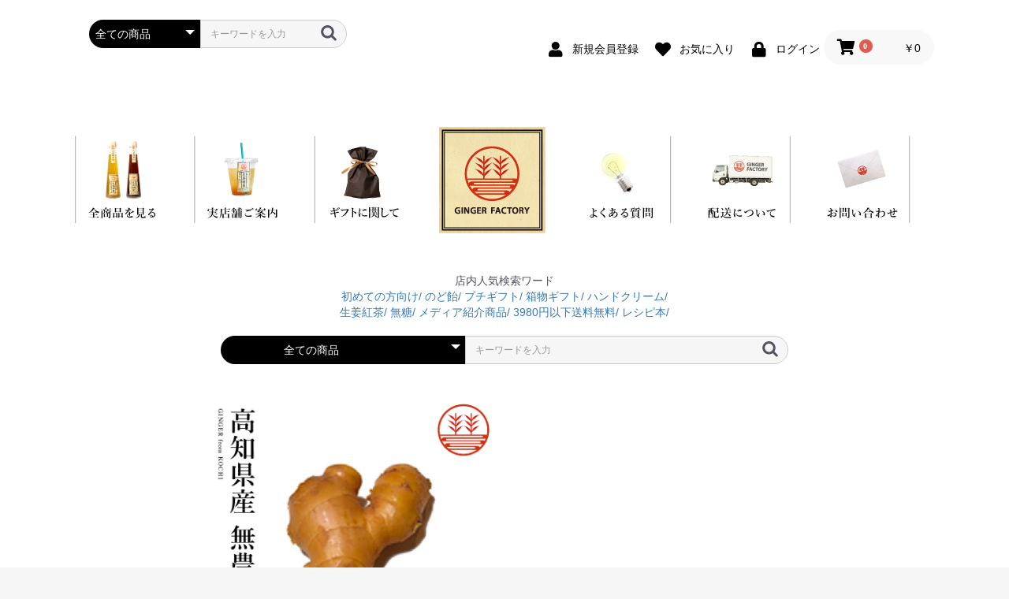

--- FILE ---
content_type: text/html; charset=UTF-8
request_url: https://ginger-factory.net/user_data/kochi-shouga
body_size: 31654
content:
<!doctype html>
<html lang="ja">
<head prefix="og: http://ogp.me/ns# fb: http://ogp.me/ns/fb# product: http://ogp.me/ns/product#">
    <meta charset="utf-8">
    <meta name="viewport" content="width=device-width, initial-scale=1, shrink-to-fit=no">
    <meta name="eccube-csrf-token" content="Lr6wgGmtE37K2B2SCH4hRxxrrzxz5lue_4cqncrpp1o">
    <title>生姜専門店GINGER FACTORY / 高知県県産無農薬生姜</title>
                        <link rel="icon" href="/html/user_data/assets/img/common/favicon.ico">
    <link rel="stylesheet" href="https://stackpath.bootstrapcdn.com/bootstrap/3.4.1/css/bootstrap.min.css" integrity="sha384-HSMxcRTRxnN+Bdg0JdbxYKrThecOKuH5zCYotlSAcp1+c8xmyTe9GYg1l9a69psu" crossorigin="anonymous">
    <link rel="stylesheet" href="https://use.fontawesome.com/releases/v5.3.1/css/all.css" integrity="sha384-mzrmE5qonljUremFsqc01SB46JvROS7bZs3IO2EmfFsd15uHvIt+Y8vEf7N7fWAU" crossorigin="anonymous">
    <link rel="stylesheet" href="//cdn.jsdelivr.net/jquery.slick/1.6.0/slick.css">
    <link rel="stylesheet" href="/html/template/default/assets/css/style.css">
        <script src="https://code.jquery.com/jquery-3.3.1.min.js" integrity="sha256-FgpCb/KJQlLNfOu91ta32o/NMZxltwRo8QtmkMRdAu8=" crossorigin="anonymous"></script>
    <script>
        $(function() {
            $.ajaxSetup({
                'headers': {
                    'ECCUBE-CSRF-TOKEN': $('meta[name="eccube-csrf-token"]').attr('content')
                }
            });
        });
    </script>
                    <!-- ▼【現在使用中】gtm_head -->
            <!-- Google Tag Manager -->
<script>(function(w,d,s,l,i){w[l]=w[l]||[];w[l].push({'gtm.start':
new Date().getTime(),event:'gtm.js'});var f=d.getElementsByTagName(s)[0],
j=d.createElement(s),dl=l!='dataLayer'?'&l='+l:'';j.async=true;j.src=
'https://www.googletagmanager.com/gtm.js?id='+i+dl;f.parentNode.insertBefore(j,f);
})(window,document,'script','dataLayer','GTM-MZPKR2VH');</script>
<!-- End Google Tag Manager -->
        <!-- ▲【現在使用中】gtm_head -->

                <link rel="stylesheet" href="/html/user_data/assets/css/customize.css">
</head>
<body id="page_user_data" class="other_page">
        <!-- ▼【現在使用中】gtm_body -->
            <!-- Google Tag Manager (noscript) -->
<noscript><iframe src="https://www.googletagmanager.com/ns.html?id=GTM-MZPKR2VH"
height="0" width="0" style="display:none;visibility:hidden"></iframe></noscript>
<!-- End Google Tag Manager (noscript) -->
        <!-- ▲【現在使用中】gtm_body -->


<div class="ec-layoutRole">
                <div class="ec-layoutRole__header">
                <!-- ▼ヘッダー(商品検索・ログインナビ・カート) -->
            <div class="ec-headerNaviRole">
    <div class="ec-headerNaviRole__left">
        <div class="ec-headerNaviRole__search">
            
<div class="ec-headerSearch" style="width:90%;  margin: 0 auto;">
    <form method="get" class="searchform" action="/products/list">
        <div class="ec-headerSearch__category">
            <div class="ec-select ec-select_search">
                            <select name="category_id" class="category_id"><option value="">全ての商品</option><option value="96">★いろんな情報から選ぶ</option><option value="105">　ジンジャーエールセット</option><option value="101">　売れ筋商品</option><option value="98">　3980円未満の送料無料商品</option><option value="97">　無糖の商品</option><option value="100">　生姜関連商品</option><option value="104">　　プランター</option><option value="99">　レシピ本</option><option value="106">　生姜のお話会</option><option value="63">★お得な商品から選ぶ</option><option value="71">　初回限定お試しセット</option><option value="64">　初めての方向け商品</option><option value="70">　お得マーケット</option><option value="54">★ギフト商品から選ぶ</option><option value="66">　箱物ギフト</option><option value="65">　プチギフト</option><option value="81">　母の日ギフト</option><option value="67">　化粧箱</option><option value="68">◎生姜（熊本、高知、長崎）</option><option value="72">　熊本県　無農薬生姜</option><option value="74">　熊本県（球磨郡）　無農薬生姜</option><option value="73">　高知県　無農薬生姜</option><option value="77">　高知県　慣行栽培</option><option value="75">　新生姜</option><option value="76">　種生姜</option><option value="78">◎生姜を使った商品</option><option value="83">　ジンジャーシロップ</option><option value="93">　　ジンジャーシロップ（ビートグラニュー糖）</option><option value="94">　　ジンジャーシロップ（甜菜糖）</option><option value="95">　　ジンジャーシロップ（mix)</option><option value="84">　生姜粉末</option><option value="90">　　生姜粉末（熊本）無農薬</option><option value="91">　　生姜粉末（高知）慣行栽培</option><option value="79">　生姜チップス</option><option value="88">　　生姜チップス（乾燥）</option><option value="89">　　生姜チップス（フライド）</option><option value="86">　生姜のど飴</option><option value="85">　生姜紅茶＆ハーブティー</option><option value="103">　　生姜紅茶</option><option value="82">　乾燥生姜</option><option value="87">　生姜スイーツ</option><option value="102">　生姜ドレッシング</option><option value="92">　生姜ハンドクリーム</option></select>
    
            </div>
        </div>
        <div class="ec-headerSearch__keyword">
            <div class="ec-input">
                <input type="search" name="name" maxlength="50" class="search-name" placeholder="キーワードを入力" />
                <button class="ec-headerSearch__keywordBtn" type="submit">
                    <div class="ec-icon">
                        <img src="/html/template/default/assets/icon/search-dark.svg" alt="">
                    </div>
                </button>
            </div>
        </div>
    </form>
</div>
<br>
<br>
        </div>
        <div class="ec-headerRole__navSP">
            
<div class="ec-headerNavSP">
    <i class="fas fa-bars"></i>
</div>
        </div>
    </div>
    <div class="ec-headerNaviRole__right">
        <div class="ec-headerNaviRole__nav">
            
<div class="ec-headerNav">
            <div class="ec-headerNav__item">
            <a href="https://ginger-factory.net/entry">
                <i class="ec-headerNav__itemIcon fas fa-user fa-fw"></i>
                <span class="ec-headerNav__itemLink">新規会員登録</span>
            </a>
        </div>
                    <div class="ec-headerNav__item">
                <a href="https://ginger-factory.net/mypage/favorite">
                    <i class="ec-headerNav__itemIcon fas fa-heart fa-fw"></i>
                    <span class="ec-headerNav__itemLink">お気に入り</span>
                </a>
            </div>
                <div class="ec-headerNav__item">
            <a href="https://ginger-factory.net/mypage/login">
                <i class="ec-headerNav__itemIcon fas fa-lock fa-fw"></i>
                <span class="ec-headerNav__itemLink">ログイン</span>
            </a>
        </div>
    </div>

        </div>
        <div class="ec-headerRole__cart">
            <div class="ec-cartNaviWrap">
    <div class="ec-cartNavi">
        <i class="ec-cartNavi__icon fas fa-shopping-cart">
            <span class="ec-cartNavi__badge">0</span>
        </i>
        <div class="ec-cartNavi__label">
            <div class="ec-cartNavi__price">￥0</div>
        </div>
    </div>
            <div class="ec-cartNaviNull">
            <div class="ec-cartNaviNull__message">
                <p>現在カート内に商品はございません。</p>
            </div>
        </div>
    </div>

        </div>
    </div>
</div>

        <!-- ▲ヘッダー(商品検索・ログインナビ・カート) -->
    <!-- ▼【現在使用中】グローバルナビゲーション -->
            <style>
.s-navi {
    margin-bottom: 10px;
}

@media only screen and (max-width:480px){
    .s-navi {
        flex-wrap: wrap;
        justify-content: left;
    }
    
    .s-navi a {
        width: calc(100%/4);
    }
}
</style>

<div class="ec-headerNaviRole s-navi">
    <a href="https://ginger-factory.net/user_data/all" alt="全商品を見る">
            <img src="/html/template/default/assets/img/img2020/top_head/head_05.png" alt="全商品をみる">
    </a>
    <a href="https://ginger-factory.net/user_data/tenpo">
            <img src="/html/template/default/assets/img/img2020/top_head/head_06.png" alt="実店舗のご案内">
    </a>
    <a href="https://ginger-factory.net/user_data/uchiiwai">
            <img src="https://ginger-factory.net/html/user_data/assets/img/img2020/top_head/head_12.png" alt="ギフトに関して">
    </a>
    <a href="https://ginger-factory.net/">
            <img src="/html/template/default/assets/img/img2020/top_head/head_08.png" alt="topページ">
    </a>
    <a href="https://ginger-factory.net/user_data/faq">
            <img src="/html/template/default/assets/img/img2020/top_head/head_09.png" alt="よくある質問">
    </a>
    <a href="https://ginger-factory.net/user_data/haisou">
            <img src="/html/template/default/assets/img/img2020/top_head/head_10.png" alt="配送について">
    </a>
    <a href="https://ginger-factory.net/contact">
            <img src="/html/template/default/assets/img/img2020/top_head/head_11.png" alt="お問い合わせ">
    </a>
</div>
        <!-- ▲【現在使用中】グローバルナビゲーション -->

        </div>
    
        
    <div class="ec-layoutRole__contents">
                
                
        <div class="ec-layoutRole__main">
                                        <div class="ec-layoutRole__mainTop">
                        <!-- ▼【現在使用中】パンくず -->
            <center>
店内人気検索ワード<br>
<a href="https://ginger-factory.net/products/list?category_id=64" alt="">初めての方向け/</a>

<a href="https://ginger-factory.net/products/list?category_id=86" alt="">のど飴/</a>

<a href="https://ginger-factory.net/products/list?category_id=65" alt="">プチギフト/</a>

<a href="https://ginger-factory.net/products/list?category_id=66" alt="">箱物ギフト/</a>

<a href="https://ginger-factory.net/products/list?category_id=92" alt="">ハンドクリーム/</a>


<br>
<a href="https://ginger-factory.net/products/list?category_id=85" alt="">生姜紅茶/</a>

<a href="https://ginger-factory.net/products/list?category_id=97" alt="">無糖/</a>

<a href="https://ginger-factory.net/products/list?category_id=64" alt="">メディア紹介商品/</a>

<a href="https://ginger-factory.net/products/list?category_id=98" alt="">3980円以下送料無料/</a>

<a href="https://ginger-factory.net/products/list?category_id=99" alt="">レシピ本/</a>

<br>
<br>

</center>
        <!-- ▲【現在使用中】パンくず -->
    <!-- ▼商品検索 -->
            
<div class="ec-headerSearch" style="width:90%;  margin: 0 auto;">
    <form method="get" class="searchform" action="/products/list">
        <div class="ec-headerSearch__category">
            <div class="ec-select ec-select_search">
                            <select name="category_id" class="category_id"><option value="">全ての商品</option><option value="96">★いろんな情報から選ぶ</option><option value="105">　ジンジャーエールセット</option><option value="101">　売れ筋商品</option><option value="98">　3980円未満の送料無料商品</option><option value="97">　無糖の商品</option><option value="100">　生姜関連商品</option><option value="104">　　プランター</option><option value="99">　レシピ本</option><option value="106">　生姜のお話会</option><option value="63">★お得な商品から選ぶ</option><option value="71">　初回限定お試しセット</option><option value="64">　初めての方向け商品</option><option value="70">　お得マーケット</option><option value="54">★ギフト商品から選ぶ</option><option value="66">　箱物ギフト</option><option value="65">　プチギフト</option><option value="81">　母の日ギフト</option><option value="67">　化粧箱</option><option value="68">◎生姜（熊本、高知、長崎）</option><option value="72">　熊本県　無農薬生姜</option><option value="74">　熊本県（球磨郡）　無農薬生姜</option><option value="73">　高知県　無農薬生姜</option><option value="77">　高知県　慣行栽培</option><option value="75">　新生姜</option><option value="76">　種生姜</option><option value="78">◎生姜を使った商品</option><option value="83">　ジンジャーシロップ</option><option value="93">　　ジンジャーシロップ（ビートグラニュー糖）</option><option value="94">　　ジンジャーシロップ（甜菜糖）</option><option value="95">　　ジンジャーシロップ（mix)</option><option value="84">　生姜粉末</option><option value="90">　　生姜粉末（熊本）無農薬</option><option value="91">　　生姜粉末（高知）慣行栽培</option><option value="79">　生姜チップス</option><option value="88">　　生姜チップス（乾燥）</option><option value="89">　　生姜チップス（フライド）</option><option value="86">　生姜のど飴</option><option value="85">　生姜紅茶＆ハーブティー</option><option value="103">　　生姜紅茶</option><option value="82">　乾燥生姜</option><option value="87">　生姜スイーツ</option><option value="102">　生姜ドレッシング</option><option value="92">　生姜ハンドクリーム</option></select>
    
            </div>
        </div>
        <div class="ec-headerSearch__keyword">
            <div class="ec-input">
                <input type="search" name="name" maxlength="50" class="search-name" placeholder="キーワードを入力" />
                <button class="ec-headerSearch__keywordBtn" type="submit">
                    <div class="ec-icon">
                        <img src="/html/template/default/assets/icon/search-dark.svg" alt="">
                    </div>
                </button>
            </div>
        </div>
    </form>
</div>
<br>
<br>
        <!-- ▲商品検索 -->

                </div>
            
                        <div class="ec-role">


        <a href="https://ginger-factory.net/products/detail/64" >
        <img src="/html/user_data/assets/img/img2020/products2020/kochi_1kg.png" alt="高知県産無農薬生姜1000g" style="width:49%;" />
        </a>
                                <br />
        <a href="https://ginger-factory.net/products/detail/124" >
        <img src="/html/user_data/assets/img/img2020/products2020/kochi_2kg.png" alt="高知県産無農薬生姜2000g" style="width:49%;" />
        </a>

        <a href="https://ginger-factory.net/products/detail/125" >
        <img src="/html/user_data/assets/img/img2020/products2020/kochi_4kg.png" alt="高知県産無農薬生姜4000g" style="width:49%;" />
        </a>
        <br>
        

        <a href="https://ginger-factory.net/products/list?category_id=73" >
            <img src="/html/user_data/assets/img/img2020/smp2020/otoku_buy_btn_2.png" alt="複数お買い物がお得" style="" />
        <br>
        <br>
        <a href="https://ginger-factory.net/">
            <img src="/html/user_data/assets/img/img2020/smp2020/top_back_1.png" alt="topへ" style="" />
            </a>

        　　　　<br />
                <br />
        <!--        
        <img src="/html/user_data/assets/img/img2020/attention/ginger_color.png" alt="色味"/>
                <br />
                <br />
        -->
        
        <img src="/html/user_data/assets/img/img2020/LP2020/shouga/kochi1_1.png" alt="高知県無農薬生姜1"/>
                <br />
                <br />
        <img src="/html/user_data/assets/img/img2020/LP2020/shouga/kochi1_2.png" alt="高知県無農薬生姜2"/>
                <br />
                <br />
        <img src="/html/user_data/assets/img/img2020/LP2020/shouga/kochi1_3.png" alt="高知県無農薬生姜3"/>
                <br />
                <br />

        
        <img src="/html/user_data/assets/img/img2020/LP2020/shouga/ginger_pr_1.png" alt="高知県無農薬生姜PRポイント1"/>
                <br />
                <br />
        <img src="/html/user_data/assets/img/img2020/LP2020/shouga/ginger_pr_2.png" alt="高知県無農薬生姜PRポイント2"/>
                <br />
                <br />
        <img src="/html/user_data/assets/img/img2020/LP2020/shouga/ginger_pr_3_240809.png" alt="高知県無農薬生姜PRポイント3"/>
                <br />
                <br />
<center><font size="3" color="red">
※気温が高い時期はクール便でお送りします※<br />
<br>
配送中の温度がかなり上がってしまうことがあるため、クール便でお送りする時期があります。 <br />
商品が届きましたら、できる限り涼しい場所での保管をお願いします。 <br />
<br />
</center></font>

                
        <img src="/html/user_data/assets/img/img2020/LP2020/shouga/ginger_pr_4.png" alt="高知県無農薬生姜PRポイント4"/>
                <br />
                <br />
        <img src="/html/user_data/assets/img/img2020/LP2020/shouga/ginger_pr_5.png" alt="高知県無農薬生姜PRポイント5"/>
                <br />
                <br />
    <a href="https://ginger-factory.net/user_data/area" >
        <img src="/html/user_data/assets/img/img2020/LP2020/shouga/ginger_set.png" alt="無農薬生姜の食べ比べセット" style="width:32%;" />
    </a>
    <a href="https://ginger-factory.net/user_data/sinshouga" >
        <img src="/html/user_data/assets/img/img2020/LP2020/shouga/newginger_1.png" alt="熊本県無農薬新生姜" style="width:32%;" />
    </a>
    <a href="https://ginger-factory.net/user_data/tane" >
        <img src="/html/user_data/assets/img/img2020/LP2020/shouga/seedginger_1.png" alt="生姜の栽培生姜を育てよう" style="width:32%;" />
    </a>
    <br>
    <br>
<img src="/html/user_data/assets/img/img2020/LP2020/kodawari/kodawari_1.png" alt="こだわり01" style="" />
<img src="/html/user_data/assets/img/img2020/LP2020/kodawari/kodawari_2.png" alt="こだわり02" style="" />
 <br>
 <br>
<img src="/html/user_data/assets/img/img2020/LP2020/kodawari/kodawari_7.png" alt="こだわり07" style="" />
 <br>
 <br>

    </div>

                                        <div class="ec-layoutRole__mainBottom">
                        <!-- ▼【期間限定仕様】1番上 -->
            <div class="ec-role">
<div align="center">
    
    
<br>
<br>
<br>

　　　　　　　　<a href="https://ginger-factory.net/products/detail/300">
　　　　　　　　<img src="/html/user_data/assets/img/img2020/banner2020/fukubako_bunner_newyear.png" width="100%" alt=“福箱2026">
</a>
</br>
</br>
　　　　　　　　<a href="https://ginger-factory.net/products/detail/155">
　　　　　　　　<img src="/html/user_data/assets/img/img2020/banner2020/gohan_tomo_1.png" width="100%" alt=“ごはんの友">
</a>
</br>
</br>
                <a href="https://ginger-factory.net/user_data/uchiiwai" alt="箱ものギフト">
                <img src="/html/user_data/assets/img/img2020/banner2020/gift_box.png" width="100%">
</a>
</br>
</br>



<br>
<br>
<br>
</div>
</div>

<!--
<img src="/html/user_data/assets/img/img2020/attention/nennmatu2025.png" width="100%" alt=“年末年始休暇2025">
</br>
</br>




                <a href="https://ginger-factory.net/user_data/sale" alt="202512sale">
                    <img src="/html/user_data/assets/img/img2020/LP2020/4hsale/saimatu202501.png" width="100%">
</a>
<br>
<br>
                <a href="https://ginger-factory.net/products/detail/272">
<img src="/html/user_data/assets/img/img2020/LP2020/plat/colabo08.png" style="width:100%;" alt=“生姜シュトーレン">
</a>


<a href="https://ginger-factory.net/products/detail/109">
<img src="/html/user_data/assets/img/img2020/LP2020/plat/colabo07.png" style="width:100%;" alt=“生姜のお菓子企画02">
</a>
</br>
</br>

                <a href="https://ginger-factory.net/user_data/shouga" alt="2025根生姜">
                    <img src="/html/user_data/assets/img/img2020/banner2020/2025neshouga.png" width="100%">
                </a>
<br>
<br>



                <a href="https://ginger-factory.net/user_data/sale" alt="13周年生姜セール">
                    <img src="/html/user_data/assets/img/img2020/LP2020/4hsale/13th00.png" width="100%">
                </a>
</br>
</br>

                <a href="https://ginger-factory.net/user_data/keirou" alt="敬老の日">
                    <img src="/html/user_data/assets/img/img2020/banner2020/keirou_B.jpg" width="100%">
                </a>
</br>
</br>

<a href="https://ginger-factory.net/user_data/gift-gingerale" alt="夏ギフト2025">
                    <img src="/html/user_data/assets/img/img2020/banner2020/summer_2023_bunner.png" width="100%">
                </a>
</br>
</br>
                <a href="https://ginger-factory.net/user_data/sinshouga" alt="新生姜">
                    <img src="/html/user_data/assets/img/img2020/banner2020/2021_new_ginger_hanbai_2.png" width="100%">
                </a>
</br>
</br>


<a href="https://ginger-factory.net/user_data/sale">
<img src="/html/user_data/assets/img/img2020/LP2020/4hsale/shouganohi2025.png" width="100%" alt=“生姜セールヘッダー">
</a>

　　　　　　　　<a href="https://ginger-factory.net/user_data/father" alt="父の日2025">
                    <img src="/html/user_data/assets/img/img2020/LP2020/father/fathers_day.png" width="100%">
                </a>
　　　　　　　　
　　　　　　　　<a href="https://ginger-factory.net/user_data/sale" alt="生姜種植え祭り">
                    <img src="/html/user_data/assets/img/img2020/LP2020/4hsale/tanefes2025_01.png" width="100%">
                </a>
 <a href="https://ginger-factory.net/user_data/tane" alt="種生姜">
                    <img src="/html/user_data/assets/img/img2020/banner2020/tane_hanbai.png" width="100%">
                </a>
</br>
</br>
                <a href="https://ginger-factory.net/user_data/kyuuka" alt="夏季休暇2025">
                    <img src="/html/user_data/assets/img/img2020/attention/kyuuka2025@2x_half.jpg" width="100%">
                </a>
</br>
</br>

                <a href="https://ginger-factory.net/user_data/otameshi" alt="初回限定生姜商品お試しセット">
                    <img src="/html/user_data/assets/img/img2020/banner2020/otameshi_02_0.jpg" width="" alt="初回限定生姜商品お試しセット" />
                </a>
                <p class="ec-topicRole__listItemTitle">初回限定生姜商品お試しセット</p>



<a href="" >
<img src="/html/user_data/assets/img/img2020/banner2020/hokkaido.png" width="100%" alt=“FM北海道">
</a>
</br>
</br>



<a href="https://ginger-factory.net/products/detail/281" >
<img src="/html/user_data/assets/img/img2020/banner2020/muffin.png" width="100%" alt=“生姜マフィン">
</a>
</br>
</br>







<a href="https://ginger-factory.net/user_data/sale" >
<img src="/html/user_data/assets/img/img2020/LP2020/4hsale/12th03.png" width="100%" alt=“周年祭2024">
</a>

<a href="https://ginger-factory.net/products/list?category_id=51"">
<img src="/html/user_data/assets/img/img2020/LP2020/4hsale/wakeari2024.png" width="100%" alt=“生姜クーポンの使い方">
</a>
</br>
</br>
<h1><a href="https://ginger-factory.net/user_data/coupon"><<クーポンの使い方はこちら>></a></h>
</br>
</br>

<img src="/html/user_data/assets/img/img2020/attention/kyuuka2024@2x.png" width="100%" alt=“お盆年休暇2024">
</br>
</br>

<a href="https://ginger-factory.net/user_data/coupon" target="_blank">
<img src="/html/user_data/assets/img/img2020/LP2020/4hsale/gingerday2024.png" width="100%" alt=“生姜の日2024">
</a>


<a href="https://ginger-factory.net/user_data/sale" >
<img src="/html/user_data/assets/img/img2020/LP2020/4hsale/taneuefes.png" width="100%" alt=“生姜種植え祭り2024">
</a>


<a href="https://ginger-factory.net/products/list?category_id=51" >
<img src="/html/user_data/assets/img/img2020/LP2020/4hsale/otoku_kousin.png" width="100%" alt=“もうすぐ生姜を植える季節">

<a href="https://ginger-factory.net/user_data/coupon" >
<img src="/html/user_data/assets/img/img2020/LP2020/4hsale/coupon_release.png" width="100%" alt=“もうすぐ生姜を植える季節">

<img src="/html/user_data/assets/img/img2020/LP2020/4hsale/4hsale03.png" width="100%" alt=“生姜クーポンの使い方">
</a>


<a href="https://ginger-factory.net/user_data/coupon" target="_blank">
<img src="/html/user_data/assets/img/img2020/LP2020/4hsale/gift02.png" width="100%" alt=“生姜クーポンの使い方">
</a>



    <a href="https://ginger-factory.net/user_data/sale" >
<img src="/html/user_data/assets/img/img2020/LP2020/4hsale/wintersale_top.png" width="100%" alt=“生姜専門店のwintersale2023">
</a>
<br>
<br>







<a href="https://ginger-factory.net/user_data/sale" >
<img src="/html/user_data/assets/img/img2020/LP2020/4hsale/wintersale_lp.png" width="100%" alt=“生姜専門店のwintersale2023">
</a>
<br>
<br>


<a href="https://ginger-factory.net/user_data/coupon" alt="テレビタミン出演">
<img src="/html/user_data/assets/img/img2020/LP2020/4hsale/nanairo.png" width="90%" alt=“テレビ東京出演">
<img src="/html/user_data/assets/img/img2020/LP2020/4hsale/4hsale03.png" width="100%" alt=“生姜クーポンの使い方">

</a>
<br>
<br>
<a href="https://ginger-factory.net/user_data/sale" alt="11周年感謝祭セール">
<img src="/html/user_data/assets/img/img2020/LP2020/4hsale/11th01.png" width="90%" alt=“11周年感謝祭セール">
</a>
<br>
<br>
<iframe width="100%" height="315" src="https://www.youtube.com/embed/fgogPCNzNyE?si=o-XRkKGUCrEOGmKN" title="YouTube video player" frameborder="0" allow="accelerometer; autoplay; clipboard-write; encrypted-media; gyroscope; picture-in-picture; web-share" allowfullscreen></iframe>


<a href="https://ginger-factory.net/user_data/4hsale" alt="24時間限定セール">
<img src="/html/user_data/assets/img/img2020/LP2020/4hsale/4hsale01.png" width="90%" alt=“24時間限定生姜セール01">
</a>
<br>
<br>
<a href="https://ginger-factory.net/user_data/sale" alt="11周年感謝祭セール">
<img src="/html/user_data/assets/img/img2020/LP2020/4hsale/11th01.png" width="90%" alt=“11周年感謝祭セール">
</a>
<br>
<br>
    <br>
        <img src="/html/user_data/assets/img/img2020/attention/kyuuka2023.png" style="" />
　　<br>
　　<br>


<a href="https://ginger-factory.net/user_data/4hsale" alt="4時間限定セール">
<img src="/html/user_data/assets/img/img2020/LP2020/4hsale/4hsale01.png" width="100%" alt=“4時間限定セール">
</a>
</br>
</br>

<a href="https://ginger-factory.net/user_data/sale" alt="生姜の日">
<img src="/html/user_data/assets/img/img2020/info/shouganohi.png" width="100%" alt=“生姜の日">
<br>
<br>


<a href="https://ginger-factory.net/user_data/mother" alt="母の日">
<img src="/html/user_data/assets/img/img2020/LP2020/mother/mother2022_0.jpg" width="100%" alt=“母の日">
</a>
</br>
</br>


<a href="https://ginger-factory.net/user_data/sale" alt="春の生姜種植え祭り">
<img src="/html/user_data/assets/img/img2020/banner2020/春の種植え祭り.png" width="100%" alt=“生姜種植え祭り">
</a>
</br>
</br>

<a href="https://ginger-factory.net/user_data/sale" alt="春の生姜種植え祭り">
<img src="/html/user_data/assets/img/img2020/banner2020/春の種植え祭り.png" width="100%" alt=“生姜種植え祭り">
</a>
-->
        <!-- ▲【期間限定仕様】1番上 -->
    <!-- ▼【現在使用中】特集トピックス -->
            <!-- <p align ="center">■ ■ ■ただいまメンテナンス中の為、ご利用いただけません。■ ■ ■</p> -->

<div class="ec-topicRole">
    <div class="ec-role">
        
        <div class="ec-secHeading">
            <span class="ec-secHeading__en">TOPICS</span>
            <span class="ec-secHeading__line"></span>
            <span class="ec-secHeading__ja">特集</span>
        </div>


        <div class="ec-topicRole__list">
            <div class="ec-topicRole__listItem">
                <a href="https://ginger-factory.net/user_data/otameshi" alt="【オンライン限定】初回限定生姜商品お試しセット">
                    <img src="/html/user_data/assets/img/img2020/banner2020/otameshi_03.png" width="250">
                </a>
                <p class="ec-topicRole__listItemTitle">【オンライン限定】初回限定生姜商品お試しセット</p>
            </div>        
            
            <div class="ec-topicRole__listItem">
                <a href="https://ginger-factory.net/user_data/uchiiwai" alt="内祝い">
                    <img src="/html/user_data/assets/img/img2020/banner2020/uchi_iwai_1.png" width="250">
                </a>
            <p class="ec-topicRole__listItemTitle">大切な人に生姜を贈りませんか？</p>
            </div>        
　  　　</div>

      <div class="ec-topicRole__list">
            <div class="ec-topicRole__listItem">
                <a href="https://www.instagram.com/gingerfact2012/" target="_blank">
                    <img src="/html/user_data/assets/img/img2020/banner2020/instagram.png" width="250" alt="インスタグラム">
                </a>
                <p class="ec-topicRole__listItemTitle">フォローお願いします</p>
            </div>        
           
        　　<div class="ec-topicRole__listItem">
                <a href="https://ginger-factory.net/user_data/media" alt="メディアに紹介されました">
                    <img src="/html/user_data/assets/img/img2020/banner2020/media_bnr.png" width="250">
                </a>
            <p class="ec-topicRole__listItemTitle">メディアに紹介頂きました</p>
            </div>            
       </div>

       <div class="ec-topicRole__list">
            <div class="ec-topicRole__listItem">
                <a href="https://ginger-factory.net/user_data/saiji" alt="百貨店催事イベント情報">
                    <img src="/html/user_data/assets/img/img2020/banner2020/saiji20252.png" width="250">
                </a>
            <p class="ec-topicRole__listItemTitle">直近の百貨店臨時出店情報です。</p>
            </div>        
    　　
            <div class="ec-topicRole__listItem">
                <a href="https://lin.ee/obzrPOn" alt="LINEお友達">
                    <img src="/html/user_data/assets/img/img2020/banner2020/line_get.png" width="250">
                </a>
                <p class="ec-topicRole__listItemTitle">LINEのお友達になってください</p>
            </div>
    　　</div>
   　　
    </div>
</div>


<!--

            <div class="ec-topicRole__listItem">
                <a href="https://ginger-factory.net/user_data/media" alt="メディアに紹介されました">
                    <img src="/html/user_data/assets/img/img2020/banner2020/media_bnr.png" width="250">
                </a>
            <p class="ec-topicRole__listItemTitle">メディアに紹介頂きました</p>
            </div>        
            
            <div class="ec-topicRole__listItem">
                <a href="https://ginger-factory.net/user_data/plat_chaleureux" alt="生姜フィナンシェ">
                    <img src="/html/user_data/assets/img/img2020/LP2020/plat/colabo06.png" width="">
        　　      </a>
            <p class="ec-topicRole__listItemTitle">生姜のお菓子食べてみませんか？</p>
            </div>
    　　　　　　
            <div class="ec-topicRole__listItem">
            <a href="https://ginger-factory.net/products/list?category_id=101" alt="スタッフイチオシ商品">
            <img src="/html/user_data/assets/img/img2020/banner2020/recommend_2025.png" width="250">
            </a>
            <p class="ec-topicRole__listItemTitle">スタッフのイチオシ商品です</p>
            </div>        
            
            <div class="ec-topicRole__listItem">
                <a href="https://ginger-factory.net/user_data/otameshi" alt="初回限定生姜商品お試しセット">
                    <img src="/html/user_data/assets/img/img2020/banner2020/otameshi_02_0.jpg" width="250" alt="初回限定生姜商品お試しセット" />
                </a>
                <p class="ec-topicRole__listItemTitle">初回限定生姜商品お試しセット</p>
            </div>
            
            
      <div class="ec-topicRole__list">
           <div class="ec-topicRole__listItem">
            <a href="https://ginger-factory.net/products/list?category_id=64&name=" alt="初心者向け">
            <img src="/html/user_data/assets/img/img2020/banner2020/trial_product.png" width="250">
        　　</a>
            <p class="ec-topicRole__listItemTitle">温活初心者さんに如何ですか？</p>
            </div>
            
            <div class="ec-topicRole__listItem">
            <a href="https://ginger-factory.net/products/detail/199" alt="福箱">
            <img src="/html/user_data/assets/img/img2020/banner2020/fukubako_bunner_newyear.png" width="250">
            </a>
            <p class="ec-topicRole__listItemTitle">1月20日までの限定販売</p>
            </div>        
    　　</div>
    　　
       <div class="ec-topicRole__list">
            <div class="ec-topicRole__listItem">
            <a href="https://ginger-factory.net/user_data/sale" alt="歳末セールヘッダー">
            <img src="/html/user_data/assets/img/img2020/LP2020/4hsale/saimatu202401.png" width="250" alt="歳末セールヘッダー">
        　　</a>
            <p class="ec-topicRole__listItemTitle">最大50%OFFのセールやってます。。</p>
            </div>
            
            <div class="ec-topicRole__listItem">
            <a href="" alt="お電話でのご注文承ります">
            <img src="/html/user_data/assets/img/img2020/LP2020/4hsale/tell.png" width="250" alt="お電話でのご注文承ります">
            </a>
            <p class="ec-topicRole__listItemTitle">お気軽にお問い合わせください</p>
            </div>        
    　　</div>

       <div class="ec-topicRole__list">
            <div class="ec-topicRole__listItem">
            <a href="https://ginger-factory.net/products/detail/272" alt="生姜シュトーレン">
            <img src="/html/user_data/assets/img/img2020/banner2020/stollen.png" width="250">
        　　</a>
            <p class="ec-topicRole__listItemTitle">生姜のシュトーレン商品追加しました。</p>
            </div>
            
            <div class="ec-topicRole__listItem">
            <a href="" alt="生姜専門店がテレビ出演">
            <img src="/html/user_data/assets/img/img2020/banner2020/nanairo2.png" width="250">
            </a>
            <p class="ec-topicRole__listItemTitle">オーナーフルヤがテレビ出演</p>
            </div>        
    　　</div>

           <div class="ec-topicRole__listItem">
            <a href="https://ginger-factory.net/products/list?mode=&category_id=&name=&pageno=1&disp_number=2&orderby=2" alt="温活習慣">
            <img src="/html/user_data/assets/img/img2020/banner2020/onkatu_syuukan.jpg" width="250">
        　　</a>
            <p class="ec-topicRole__listItemTitle">生姜で温活の季節になりました</p>
            </div>
            
            <div class="ec-topicRole__listItem">
                <a href="https://ginger-factory.net/user_data/uchiiwai" alt="内祝い">
                    <img src="/html/user_data/assets/img/img2020/banner2020/uchi_iwai_2.png" width="250">
                </a>
                <p class="ec-topicRole__listItemTitle">新生活のお供に…生姜を贈りませんか？</p>
            </div>

        <div class="ec-topicRole__list">
            <div class="ec-topicRole__listItem">
                <a href="https://ginger-factory.net/products/list?category_id=51" alt="お得マーケット">
                    <img src="/html/user_data/assets/img/img2020/banner2020/bunner_otoku_market.png" width="250">
                </a>
                <p class="ec-topicRole__listItemTitle">今だけお得な商品はこちらです！</p>
            </div>
            
            <div class="ec-topicRole__listItem">
                <a href="https://ginger-factory.net/user_data/sinshouga" alt="新生姜2022予約販売開始">
                    <img src="/html/user_data/assets/img/img2020/banner2020/2021_new_ginger_hanbai_2.png" width="250">
                </a>
                <p class="ec-topicRole__listItemTitle">今年の新生姜も好評販売中です！</p>
            </div>
            <div class="ec-topicRole__listItem">
                <a href="https://ginger-factory.net/user_data/gingertea" alt="ギフト生姜紅茶">
                    <img src="/html/user_data/assets/img/img2020/banner2020/giftteabanner.png" width="250">
                </a>
                <p class="ec-topicRole__listItemTitle">生姜紅茶にギフトボックス出来ました。</p>
            </div>
            
　　　　　　<div class="ec-topicRole__listItem">
                <a href="https://ginger-factory.net/user_data/tane" alt="種生姜">
                    <img src="/html/user_data/assets/img/img2020/banner2020/tane_hanbai.png" width="260">
                </a>
                <p class="ec-topicRole__listItemTitle">今年も好評販売中です！！</p>
            </div>
            <div class="ec-topicRole__listItem">
                <a href="https://ginger-factory.net/user_data/gift-gingerale" alt="夏ギフト">
                    <img src="/html/user_data/assets/img/img2020/banner2020/summer_2023_bunner.png" width="250">
                </a>
                <p class="ec-topicRole__listItemTitle">あの人に、夏の元気なご挨拶</p>
            </div>
            
            <div class="ec-topicRole__listItem">
                <a href="https://ginger-factory.net/user_data/uchiiwai" alt="内祝い">
                    <img src="/html/user_data/assets/img/img2020/banner2020/uchi_iwai_2.png" width="250">
                </a>
                <p class="ec-topicRole__listItemTitle">生姜を贈りませんか？</p>
            </div>        

            <div class="ec-topicRole__listItem">
                <a href="https://ginger-factory.net/user_data/oseibo" alt="2022お歳暮">
                    <img src="/html/user_data/assets/img/img2020/banner2020/oseibo_b.jpg" width="250">
                </a>
                <p class="ec-topicRole__listItemTitle">冬のギフトに生姜商品を！</p>
            </div>
            <div class="ec-topicRole__listItem">
                <a href="https://ginger-factory.net/user_data/suyasuya" alt="すやすや生姜ハーブティー">
                    <img src="/html/user_data/assets/img/img2020/banner2020/suyasuyayoko.png" width="250" alt="すやすや生姜ハーブティー" />
                </a>
                <p class="ec-topicRole__listItemTitle">NEW!!生姜ハーブティー</p>
            </div>
            
        <div class="ec-topicRole__list">
            <div class="ec-topicRole__listItem">
                <a href="https://ginger-factory.net/user_data/sale" alt="歳末セール">
                    <img src="/html/user_data/assets/img/img2020/banner2020/歳末セール会場はこちら.png" width="250" alt="初回限定生姜商品お試しセット" />
                </a>
                <p class="ec-topicRole__listItemTitle">歳末感謝祭セールはこちらから</p>
            </div>
            <div class="ec-topicRole__listItem">
                <a href="https://ginger-factory.net/user_data/otameshi" alt="初回限定生姜商品お試しセット">
                    <img src="/html/user_data/assets/img/img2020/banner2020/shokai650.png" width="250" alt="初回限定生姜商品お試しセット" />
                </a>
                <p class="ec-topicRole__listItemTitle">初回限定生姜商品お試しセット</p>
            </div>
        </div>
            <div class="ec-topicRole__listItem">
                <a href="https://ginger-factory.net/user_data/keirou" alt="敬老の日">
                    <img src="/html/user_data/assets/img/img2020/banner2020/keirou_B.jpg" width="260">
                </a>
                <p class="ec-topicRole__listItemTitle">健康長寿を願って…生姜を贈りませんか？</p>
            </div>
 　　　　　
             <div class="ec-topicRole__listItem">
                <a href="https://ginger-factory.net/user_data/sinshouga" alt="熊本県産無農薬新生姜">
                    <img src="/html/template/default/assets/img/top/cate_new_ginger.png" width="260">
                </a>
                <p class="ec-topicRole__listItemTitle">新生姜のご予約は7月初旬を予定</p>
            </div>

            <div class="ec-topicRole__listItem">
                <a href="https://page.line.me/mjz3285e?openQrModal=true" alt="LINEお友達">
                    <img src="/html/user_data/assets/img/img2020/banner2020/LINE.png" width="250">
                </a>
                <p class="ec-topicRole__listItemTitle">LINEのお友達になってください</p>
            </div>

 <div class="ec-topicRole__listItem">
                <a href="https://ginger-factory.net/user_data/sale"  alt="周年記念Sale">
                    <img src="/html/user_data/assets/img/img2020/banner2020/syuunen_2.png" width="250"/>
                </a>
                <p class="ec-topicRole__listItemTitle">10周年の感謝の意を込めて...感謝セールを行います!!</p>
            </div>

<div class="ec-topicRole__listItem">
                <a href="https://ginger-factory.net/user_data/ohanasi" alt="生姜のお話会">
                    <img src="/html/user_data/assets/img/img2020/banner2020/ohanasi1100_2.png" width="250" alt="生姜のお話会" />
                </a>
                <p class="ec-topicRole__listItemTitle">全国の皆様お待たせしました</p>
            </div>
        </div>
           <div class="ec-topicRole__list">
            <div class="ec-topicRole__listItem">
                <a href="https://lin.ee/SDzYFlv" alt="生姜のお話会資料プレゼントト">
                    <img src="/html/user_data/assets/img/img2020/banner2020/ohanasi_gift.png" width="250">
                </a>
                <p class="ec-topicRole__listItemTitle">今だけ特別だよ〜</p>
           </div>
            
           <div class="ec-topicRole__listItem">
                <a href="https://ginger-factory.net/user_data/tane" alt="種生姜">
                    <img src="/html/user_data/assets/img/img2020/banner2020/tane1100.png" width="250">
                </a>
                <p class="ec-topicRole__listItemTitle">今年も生姜を植える季節になりました</p>
           </div> 
           
                   <div class="ec-topicRole__list">
            <div class="ec-topicRole__listItem">
                <a href="https://ginger-factory.net/user_data/gift-gingerale" alt="お中元">
                    <img src="/html/user_data/assets/img/img2020/banner2020/2021_summer_gift.png" width="250">
                </a>
                <p class="ec-topicRole__listItemTitle">夏の元気なご挨拶</p>
            </div>
            <div class="ec-topicRole__listItem">
                <a href="https://ginger-factory.net/user_data/fukubako"  alt="夏の福箱">
                    <img src="/html/user_data/assets/img/img2020/banner2020/fukubako_bunner_summer2.png" width="250" alt="夏の福箱" />
                </a>
                <p class="ec-topicRole__listItemTitle">夏の福箱☆今年も販売開始しました</p>
            </div>
        </div>
            <div class="ec-topicRole__list">
            <div class="ec-topicRole__listItem">
                <a href="https://ginger-factory.net/user_data/keirou" alt="敬老の日">
                    <img src="/html/user_data/assets/img/img2020/banner2020/keirou_A.jpg" width="250">
                </a>
                <p class="ec-topicRole__listItemTitle">日頃の感謝を伝えるギフト</p>
            </div>
            <div class="ec-topicRole__listItem">
                <a href="https://ginger-factory.net/user_data/amazumoto"  alt="甘酢漬けガリの素">
                    <img src="/html/user_data/assets/img/img2020/banner2020/amazumoto1100.png" width="250"/>
                </a>
                <p class="ec-topicRole__listItemTitle">新商品、新生姜とご一緒にお買い求めください</p>
            </div>

        <div class="ec-topicRole__list">
            <div class="ec-topicRole__listItem">
                <a href="https://page.line.me/mjz3285e?openQrModal=true" alt="LINEお友達">
                    <img src="/html/user_data/assets/img/img2020/banner2020/LINE.png" width="250">
                </a>
                <p class="ec-topicRole__listItemTitle">LINEのお友達になってください</p>
            </div>
            <div class="ec-topicRole__listItem">
                <a href="https://ginger-factory.net/user_data/otameshi" alt="初回限定生姜商品お試しセット">
                    <img src="/html/user_data/assets/img/img2020/banner2020/shokai650.png" width="250" alt="初回限定生姜商品お試しセット" />
                </a>
                <p class="ec-topicRole__listItemTitle">初回限定生姜商品お試しセット</p>
            </div>
        </div>
        
-->
        <!-- ▲【現在使用中】特集トピックス -->
    <!-- ▼【現在使用中】新着情報 -->
            
    <script>
        $(function() {
            $('.ec-newsRole__news').each(function() {
                var listLength = $(this).find('.ec-newsRole__newsItem').length;
                if (listLength > 5) {
                    $(this).find('.ec-newsRole__newsItem:gt(4)').each(function() {
                        $(this).hide();
                    });
                    $(this).append('<a id="news_readmore" class="ec-inlineBtn--top">more</a>');
                    var dispNum = 5;
                    $(this).find('#news_readmore').click(function() {
                        dispNum += 5;
                        $(this).parent().find('.ec-newsRole__newsItem:lt(' + dispNum + ')').show();
                        if (dispNum >= listLength) {
                            $(this).hide();
                        }
                    })
                }
            });

            $('.ec-newsRole__newsHeading').on('click', function() {
                $newsItem = $(this).parent('.ec-newsRole__newsItem');
                $newsDescription = $newsItem.children('.ec-newsRole__newsDescription');
                if ($newsDescription.css('display') == 'none') {
                    $newsItem.addClass('is_active');
                    $newsDescription.slideDown(300);
                } else {
                    $newsItem.removeClass('is_active');
                    $newsDescription.slideUp(300);
                }
                return false;
            });
        });
    </script>
<div class="ec-role">
    <div class="ec-newsRole">
        <div class="ec-secHeading">
            <span class="ec-secHeading__en">NEWS</span>
            <span class="ec-secHeading__line"></span>
            <span class="ec-secHeading__ja">新着情報</span>
        </div>
        <div class="ec-newsRole__news">
                            <div class="ec-newsRole__newsItem">
                    <div class="ec-newsRole__newsHeading">
                        <div class="ec-newsRole__newsDate">
                            2026/01/15
                        </div>
                        <div class="ec-newsRole__newsColumn">
                            <div class="ec-newsRole__newsTitle">
                                催事イベント情報を更新しました
                            </div>
                                                            <div class="ec-newsRole__newsClose">
                                    <a class="ec-newsRole__newsCloseBtn">
                                        <i class="fas fa-angle-down"></i>
                                    </a>
                                </div>
                                                    </div>
                    </div>
                    <div class="ec-newsRole__newsDescription">
                        
                                                    <br>
                            <a href="https://ginger-factory.net/user_data/saiji" >詳しくはこちら</a>
                                            </div>
                </div>
                            <div class="ec-newsRole__newsItem">
                    <div class="ec-newsRole__newsHeading">
                        <div class="ec-newsRole__newsDate">
                            2026/01/05
                        </div>
                        <div class="ec-newsRole__newsColumn">
                            <div class="ec-newsRole__newsTitle">
                                本日より業務を開始させて頂きます。
                            </div>
                                                            <div class="ec-newsRole__newsClose">
                                    <a class="ec-newsRole__newsCloseBtn">
                                        <i class="fas fa-angle-down"></i>
                                    </a>
                                </div>
                                                    </div>
                    </div>
                    <div class="ec-newsRole__newsDescription">
                        大変お待たせ致しました。<br />
本日より発送を順次スタートさせて頂きます。<br />
<br />
1月7日より、川越丸広百貨店地下１階にて催事出店させて頂きます。<br />
1月28日からは、日本橋高島屋地下１階です。<br />
<br />
今年も宜しくお願い致します。
                                            </div>
                </div>
                            <div class="ec-newsRole__newsItem">
                    <div class="ec-newsRole__newsHeading">
                        <div class="ec-newsRole__newsDate">
                            2026/01/01
                        </div>
                        <div class="ec-newsRole__newsColumn">
                            <div class="ec-newsRole__newsTitle">
                                明けましておめでとうございます。
                            </div>
                                                            <div class="ec-newsRole__newsClose">
                                    <a class="ec-newsRole__newsCloseBtn">
                                        <i class="fas fa-angle-down"></i>
                                    </a>
                                </div>
                                                    </div>
                    </div>
                    <div class="ec-newsRole__newsDescription">
                        新年のご挨拶<br />
<br />
あけましておめでとうございます。<br />
旧年中はGINGER FACTORYをご愛顧いただき、誠にありがとうございました。<br />
<br />
昨年も多くのお客様との出会いに恵まれ、生姜の魅力を直接お届けできた一年となりました。<br />
本年もオンライン販売に加え、百貨店での催事出店などを通じて、より身近にGINGER FACTORYの商品を楽しんでいただければと思っております。<br />
<br />
また、新年のスタートとしてお得な福袋のご用意もしております。<br />
この機会にぜひお楽しみください。<br />
<br />
本年も「体にやさしく、毎日にちょっと元気をプラスできる」商品づくりを大切に、皆さまに喜んでいただけるお店を目指してまいります。<br />
<br />
本年もGINGER FACTORYをどうぞよろしくお願いいたします。<br />
皆さまにとって、健やかであたたかな一年になりますように。<br />
<br />
GINGER FACTORY<br />
代表　古谷
                                            </div>
                </div>
                            <div class="ec-newsRole__newsItem">
                    <div class="ec-newsRole__newsHeading">
                        <div class="ec-newsRole__newsDate">
                            2025/12/20
                        </div>
                        <div class="ec-newsRole__newsColumn">
                            <div class="ec-newsRole__newsTitle">
                                生姜ご飯の友再販致しました
                            </div>
                                                            <div class="ec-newsRole__newsClose">
                                    <a class="ec-newsRole__newsCloseBtn">
                                        <i class="fas fa-angle-down"></i>
                                    </a>
                                </div>
                                                    </div>
                    </div>
                    <div class="ec-newsRole__newsDescription">
                        長らく販売が休止しておりました「生姜ご飯の友」販売を再開致しました。<br />
数量限定となる商品ですので、ご注文はお早めにお願い致します。
                                                    <br>
                            <a href="https://ginger-factory.net/products/detail/155" target="_blank">詳しくはこちら</a>
                                            </div>
                </div>
                            <div class="ec-newsRole__newsItem">
                    <div class="ec-newsRole__newsHeading">
                        <div class="ec-newsRole__newsDate">
                            2025/11/26
                        </div>
                        <div class="ec-newsRole__newsColumn">
                            <div class="ec-newsRole__newsTitle">
                                生姜のシュトーレン販売開始しました。
                            </div>
                                                            <div class="ec-newsRole__newsClose">
                                    <a class="ec-newsRole__newsCloseBtn">
                                        <i class="fas fa-angle-down"></i>
                                    </a>
                                </div>
                                                    </div>
                    </div>
                    <div class="ec-newsRole__newsDescription">
                        昨年一気に完売してしまい申し訳ございませんでした。<br />
今年もそこまで数量は増やせておりませんので、<br />
ご興味おありの方はお早めにお願い致します。<br />
<br />
2月初旬には生姜のチョコレートも予定しております。
                                                    <br>
                            <a href="https://ginger-factory.net/products/detail/272" >詳しくはこちら</a>
                                            </div>
                </div>
                            <div class="ec-newsRole__newsItem">
                    <div class="ec-newsRole__newsHeading">
                        <div class="ec-newsRole__newsDate">
                            2025/11/11
                        </div>
                        <div class="ec-newsRole__newsColumn">
                            <div class="ec-newsRole__newsTitle">
                                百貨店催事・イベント情報を更新しました
                            </div>
                                                            <div class="ec-newsRole__newsClose">
                                    <a class="ec-newsRole__newsCloseBtn">
                                        <i class="fas fa-angle-down"></i>
                                    </a>
                                </div>
                                                    </div>
                    </div>
                    <div class="ec-newsRole__newsDescription">
                        GINGER FACTORYでは百貨店催事に積極的に出店しております。<br />
ここの催事場に出店して欲しいなど、情報がございましたら、<br />
メール、SNSのDMにてお願い致します。<br />
皆様に直接お会い出来ることを楽しみにしております。
                                                    <br>
                            <a href="https://ginger-factory.net/user_data/saiji" target="_blank">詳しくはこちら</a>
                                            </div>
                </div>
                            <div class="ec-newsRole__newsItem">
                    <div class="ec-newsRole__newsHeading">
                        <div class="ec-newsRole__newsDate">
                            2025/11/05
                        </div>
                        <div class="ec-newsRole__newsColumn">
                            <div class="ec-newsRole__newsTitle">
                                NHKに出演しました
                            </div>
                                                            <div class="ec-newsRole__newsClose">
                                    <a class="ec-newsRole__newsCloseBtn">
                                        <i class="fas fa-angle-down"></i>
                                    </a>
                                </div>
                                                    </div>
                    </div>
                    <div class="ec-newsRole__newsDescription">
                        見逃し配信もされてるようですので、タイミングが合えばご覧ください。<br />
（どこかのタイミングで配信されなくなると思います。）<br />
沢山の方に生姜のレシピ見て頂いて本当に嬉しい限りです。<br />
これからも生姜情報の発信をしてまいりますので、SNSもフォローお願い致します。
                                                    <br>
                            <a href="https://www.web.nhk/tv/an/newsoon/pl/series-tep-J16986GZ34/ep/GGNRY7PNK2" >詳しくはこちら</a>
                                            </div>
                </div>
                            <div class="ec-newsRole__newsItem">
                    <div class="ec-newsRole__newsHeading">
                        <div class="ec-newsRole__newsDate">
                            2025/11/04
                        </div>
                        <div class="ec-newsRole__newsColumn">
                            <div class="ec-newsRole__newsTitle">
                                ニッポン放送　「辛坊治郎ズームそこまで言うか」に出演しました。
                            </div>
                                                            <div class="ec-newsRole__newsClose">
                                    <a class="ec-newsRole__newsCloseBtn">
                                        <i class="fas fa-angle-down"></i>
                                    </a>
                                </div>
                                                    </div>
                    </div>
                    <div class="ec-newsRole__newsDescription">
                        radikoで1週間配信されてますので、お聞きください。
                                                    <br>
                            <a href="https://www.instagram.com/p/DQp7x3WE0_f/?utm_source=ig_web_copy_link&amp;igsh=MzRlODBiNWFlZA==" >詳しくはこちら</a>
                                            </div>
                </div>
                            <div class="ec-newsRole__newsItem">
                    <div class="ec-newsRole__newsHeading">
                        <div class="ec-newsRole__newsDate">
                            2025/11/04
                        </div>
                        <div class="ec-newsRole__newsColumn">
                            <div class="ec-newsRole__newsTitle">
                                11月4日ニッポン放送・11月5日NHKに出演致します。
                            </div>
                                                            <div class="ec-newsRole__newsClose">
                                    <a class="ec-newsRole__newsCloseBtn">
                                        <i class="fas fa-angle-down"></i>
                                    </a>
                                </div>
                                                    </div>
                    </div>
                    <div class="ec-newsRole__newsDescription">
                        ニッポン放送は夕方のラジオ放送で店舗紹介で生出演予定です。<br />
NHKも夕方の放送で生姜レシピをご紹介予定です。<br />
両メディアとも都合により放送されない場合もございます。<br />
ご了承の程宜しくお願い致します。<br />
<br />
皆様、是非ご覧ください。
                                            </div>
                </div>
                            <div class="ec-newsRole__newsItem">
                    <div class="ec-newsRole__newsHeading">
                        <div class="ec-newsRole__newsDate">
                            2025/10/31
                        </div>
                        <div class="ec-newsRole__newsColumn">
                            <div class="ec-newsRole__newsTitle">
                                ギフトモールに[ジンジャーエール 国産天然炭酸水で作ろうセット]特集記事を掲載いただきました
                            </div>
                                                            <div class="ec-newsRole__newsClose">
                                    <a class="ec-newsRole__newsCloseBtn">
                                        <i class="fas fa-angle-down"></i>
                                    </a>
                                </div>
                                                    </div>
                    </div>
                    <div class="ec-newsRole__newsDescription">
                        日本最大級のプレゼント専門サイト ギフトモールにて、「ジンジャーエール 国産天然炭酸水で作ろうセット」の開発裏話などが掲載されました。<br />
ぜひチェックしてみてください。
                                                    <br>
                            <a href="https://giftmall.co.jp/AXC59qiJ" target="_blank">詳しくはこちら</a>
                                            </div>
                </div>
                            <div class="ec-newsRole__newsItem">
                    <div class="ec-newsRole__newsHeading">
                        <div class="ec-newsRole__newsDate">
                            2025/10/31
                        </div>
                        <div class="ec-newsRole__newsColumn">
                            <div class="ec-newsRole__newsTitle">
                                ベストプレゼントに[編集部のおすすめ商品]として取り上げていただきました
                            </div>
                                                            <div class="ec-newsRole__newsClose">
                                    <a class="ec-newsRole__newsCloseBtn">
                                        <i class="fas fa-angle-down"></i>
                                    </a>
                                </div>
                                                    </div>
                    </div>
                    <div class="ec-newsRole__newsDescription">
                        ベストプレゼントでは、編集部のおすすめ商品として取り上げられています。<br />
こちらもチェックお願いします。
                                                    <br>
                            <a href="https://bestpresent.jp/birthday/guide/AXLUuLs3" target="_blank">詳しくはこちら</a>
                                            </div>
                </div>
                            <div class="ec-newsRole__newsItem">
                    <div class="ec-newsRole__newsHeading">
                        <div class="ec-newsRole__newsDate">
                            2025/10/29
                        </div>
                        <div class="ec-newsRole__newsColumn">
                            <div class="ec-newsRole__newsTitle">
                                2025年収穫の根生姜の予約受付を開始いたしました。
                            </div>
                                                            <div class="ec-newsRole__newsClose">
                                    <a class="ec-newsRole__newsCloseBtn">
                                        <i class="fas fa-angle-down"></i>
                                    </a>
                                </div>
                                                    </div>
                    </div>
                    <div class="ec-newsRole__newsDescription">
                        注意点もありますので、注意事項をお読みになり、ご注文ください。
                                                    <br>
                            <a href="https://ginger-factory.net/user_data/shouga" >詳しくはこちら</a>
                                            </div>
                </div>
                            <div class="ec-newsRole__newsItem">
                    <div class="ec-newsRole__newsHeading">
                        <div class="ec-newsRole__newsDate">
                            2025/10/14
                        </div>
                        <div class="ec-newsRole__newsColumn">
                            <div class="ec-newsRole__newsTitle">
                                生姜フィナンシェの予約受付が10月22日まで
                            </div>
                                                            <div class="ec-newsRole__newsClose">
                                    <a class="ec-newsRole__newsCloseBtn">
                                        <i class="fas fa-angle-down"></i>
                                    </a>
                                </div>
                                                    </div>
                    </div>
                    <div class="ec-newsRole__newsDescription">
                        沢山のご注文ありがとうございます。<br />
生姜フィナンシェの予約受付が10月22日までとなります。<br />
皆様のご注文心よりお待ちしております。
                                                    <br>
                            <a href="https://ginger-factory.net/products/detail/109" >詳しくはこちら</a>
                                            </div>
                </div>
                            <div class="ec-newsRole__newsItem">
                    <div class="ec-newsRole__newsHeading">
                        <div class="ec-newsRole__newsDate">
                            2025/10/01
                        </div>
                        <div class="ec-newsRole__newsColumn">
                            <div class="ec-newsRole__newsTitle">
                                13周年を迎えることができました
                            </div>
                                                            <div class="ec-newsRole__newsClose">
                                    <a class="ec-newsRole__newsCloseBtn">
                                        <i class="fas fa-angle-down"></i>
                                    </a>
                                </div>
                                                    </div>
                    </div>
                    <div class="ec-newsRole__newsDescription">
                        お陰様でGINGER FACTORY13周年を迎えることが出来ました。<br />
これも一重に皆様のお陰でございます。<br />
13周年と同時に10月7日まで高島屋柏店にて催事出店致します。<br />
是非遊びに来てください。<br />
今後とも宜しくお願い致します。
                                            </div>
                </div>
                            <div class="ec-newsRole__newsItem">
                    <div class="ec-newsRole__newsHeading">
                        <div class="ec-newsRole__newsDate">
                            2025/09/22
                        </div>
                        <div class="ec-newsRole__newsColumn">
                            <div class="ec-newsRole__newsTitle">
                                フランス料理店とのコラボ企画今年もやります。
                            </div>
                                                            <div class="ec-newsRole__newsClose">
                                    <a class="ec-newsRole__newsCloseBtn">
                                        <i class="fas fa-angle-down"></i>
                                    </a>
                                </div>
                                                    </div>
                    </div>
                    <div class="ec-newsRole__newsDescription">
                        埼玉県にあるフレンチの名店「プラシャルルーさん」と今年もコラボします。<br />
全部で３つのお菓子の販売を検討しており、初回の「生姜フィナンシェ」を<br />
9月下旬に予約開始予定です。<br />
数量限定となりますので、お買い求めはお早めに。<br />
ご検討の程宜しくお願い致します。
                                                    <br>
                            <a href="https://ginger-factory.net/user_data/plat_chaleureux" >詳しくはこちら</a>
                                            </div>
                </div>
                            <div class="ec-newsRole__newsItem">
                    <div class="ec-newsRole__newsHeading">
                        <div class="ec-newsRole__newsDate">
                            2025/09/10
                        </div>
                        <div class="ec-newsRole__newsColumn">
                            <div class="ec-newsRole__newsTitle">
                                【一定期間生姜の販売が出来なくなると予想されます】
                            </div>
                                                            <div class="ec-newsRole__newsClose">
                                    <a class="ec-newsRole__newsCloseBtn">
                                        <i class="fas fa-angle-down"></i>
                                    </a>
                                </div>
                                                    </div>
                    </div>
                    <div class="ec-newsRole__newsDescription">
                        いつもGINGER FACTORYをご利用いただきありがとうございます。<br />
<br />
昨年の天候不順により、生姜の収穫量が例年より少なく、しばらくの間、根生姜の販売を休止させていただく可能性が出てきました。<br />
<br />
また、新生姜についても、根生姜の代わりに多くのご注文をいただいており、同様に販売が難しくなる見込みです。<br />
<br />
全国の路地生姜は11月頃から収穫が始まりますので、その時期以降は再び発送が可能になります。発送時には、生姜の色が薄茶色の場合がありますが、品質には問題ございません。<br />
<br />
昨年の不作の影響で、今年も収穫量が少なくなる可能性があります。最新の状況については来年1月頃に改めてご報告させていただきます。<br />
<br />
現在、まだ多少の生姜は残っておりますので、ご入用の方はお早めにご注文をお願い致します。<br />
皆さまにはご迷惑をおかけしますが、ご理解のほどよろしくお願いいたします。
                                            </div>
                </div>
                            <div class="ec-newsRole__newsItem">
                    <div class="ec-newsRole__newsHeading">
                        <div class="ec-newsRole__newsDate">
                            2025/08/06
                        </div>
                        <div class="ec-newsRole__newsColumn">
                            <div class="ec-newsRole__newsTitle">
                                イベントアルバイトスタッフ募集
                            </div>
                                                            <div class="ec-newsRole__newsClose">
                                    <a class="ec-newsRole__newsCloseBtn">
                                        <i class="fas fa-angle-down"></i>
                                    </a>
                                </div>
                                                    </div>
                    </div>
                    <div class="ec-newsRole__newsDescription">
                        屋外イベントスタッフ募集します。<br />
時給1700円〜（交通費1日1500円まで）<br />
<br />
直近イベント：戸田ふるさと祭り<br />
日程：<br />
8月30日　13:00〜21:00<br />
8月31日　10:00〜20:00<br />
場所：戸田市役所前駐車場<br />
募集人員：2名<br />
2日間18時間勤務で30,600円です。<br />
<br />
■お祭りやイベント会場でジンジャーエールやフードを販売する仕事です。<br />
■とにかく高時給なので、勤務日数が多い方だと週末だけで月で10万円以上稼いでいます。<br />
 ■キッチンカーなどで独立を考えてらっしゃる方。ノウハウ教えます。 <br />
■年齢・性別・経験不問。とにかく体力に自信のある方。 <br />
■社員登用あり。<br />
 ■本業を持っている方・副業・掛け持ちもOK。 <br />
行列の出来るお店ですので、暇な仕事が好きというよりは、 忙しい方が好きな方に向いていると思います。<br />
<br />
今後も継続して働いてくださる方を優遇します。 出来れば飲食店アルバイトなどを経験したことのある方、なくてもOKです。<br />
搬出（準備）と搬入（撤去）の時に車に荷物を乗せたり、下ろしたりするので、500ml24本入りの炭酸ケースを持ち運べる力のある方。<br />
夏場は気温と日光、コンロなどの火器により、とにかく暑いです。 基本的に屋外の立ち仕事なので、体力がありますか？という質問をしています。<br />
<br />
生姜専門店GINGER FACTORYのフォローワーの方、<br />
そのご家族やご友人でも構いません。<br />
ご興味のある方はにDMをお待ちしております。<br />
<br />
生姜専門店GINGER FACTORYではその他にも、<br />
百貨店催事のマネージャー職<br />
ネット通販業務（配送やサイト管理・運営）<br />
などのスタッフも募集しております。<br />
詳しくはサイト内にあるSTAFF募集ページをご覧ください。<br />
<br />
当店では、今後生姜の普及に伴い、全国の百貨店への積極出店を行います。<br />
ネット通販部門とのシナジーも高く、活動の成果が見えやすい仕事です。<br />
この世の中にない、生姜専門店という特殊な事業を一緒に推し進めて下さる方、是非ご応募お待ちしております。
                                                    <br>
                            <a href="https://ginger-factory.net/user_data/staff" >詳しくはこちら</a>
                                            </div>
                </div>
                            <div class="ec-newsRole__newsItem">
                    <div class="ec-newsRole__newsHeading">
                        <div class="ec-newsRole__newsDate">
                            2025/08/01
                        </div>
                        <div class="ec-newsRole__newsColumn">
                            <div class="ec-newsRole__newsTitle">
                                夏季休業のお知らせ
                            </div>
                                                            <div class="ec-newsRole__newsClose">
                                    <a class="ec-newsRole__newsCloseBtn">
                                        <i class="fas fa-angle-down"></i>
                                    </a>
                                </div>
                                                    </div>
                    </div>
                    <div class="ec-newsRole__newsDescription">
                        お盆期間中の休業について、下記の通りご案内いたします。<br />
<br />
　2025年8月13日(水)〜8月17日(日)　<br />
<br />
ご不便をおかけしますが、何卒ご了承くださいますようお願い申し上げます。
                                                    <br>
                            <a href="https://ginger-factory.net/user_data/kyuuka" >詳しくはこちら</a>
                                            </div>
                </div>
                            <div class="ec-newsRole__newsItem">
                    <div class="ec-newsRole__newsHeading">
                        <div class="ec-newsRole__newsDate">
                            2025/07/10
                        </div>
                        <div class="ec-newsRole__newsColumn">
                            <div class="ec-newsRole__newsTitle">
                                7/14~7/21まで　エキュート大宮に出店します！
                            </div>
                                                            <div class="ec-newsRole__newsClose">
                                    <a class="ec-newsRole__newsCloseBtn">
                                        <i class="fas fa-angle-down"></i>
                                    </a>
                                </div>
                                                    </div>
                    </div>
                    <div class="ec-newsRole__newsDescription">
                        埼玉県JR大宮駅　改札内「こもれび広場」という<br />
豆の木の前の中央改札南の改札内です。<br />
ちょっとわかりにくいかもしれませんが、<br />
会期中お待ちしております。<br />
リンクはXに飛びます。
                                                    <br>
                            <a href="https://x.com/gingerfact2012/status/1943135536316576180" target="_blank">詳しくはこちら</a>
                                            </div>
                </div>
                            <div class="ec-newsRole__newsItem">
                    <div class="ec-newsRole__newsHeading">
                        <div class="ec-newsRole__newsDate">
                            2025/07/01
                        </div>
                        <div class="ec-newsRole__newsColumn">
                            <div class="ec-newsRole__newsTitle">
                                新生姜の予約スタートしました
                            </div>
                                                            <div class="ec-newsRole__newsClose">
                                    <a class="ec-newsRole__newsCloseBtn">
                                        <i class="fas fa-angle-down"></i>
                                    </a>
                                </div>
                                                    </div>
                    </div>
                    <div class="ec-newsRole__newsDescription">
                        大変お待たせしてしまって申し訳ございません。<br />
配送日やご予約方法など、詳細をよくお読みになってご注文をお願いいたします。<br />
皆様のご注文心よりお待ちしております。
                                                    <br>
                            <a href="https://ginger-factory.net/user_data/sinshouga" >詳しくはこちら</a>
                                            </div>
                </div>
                            <div class="ec-newsRole__newsItem">
                    <div class="ec-newsRole__newsHeading">
                        <div class="ec-newsRole__newsDate">
                            2025/06/20
                        </div>
                        <div class="ec-newsRole__newsColumn">
                            <div class="ec-newsRole__newsTitle">
                                2025年の新生姜予約販売に関して
                            </div>
                                                            <div class="ec-newsRole__newsClose">
                                    <a class="ec-newsRole__newsCloseBtn">
                                        <i class="fas fa-angle-down"></i>
                                    </a>
                                </div>
                                                    </div>
                    </div>
                    <div class="ec-newsRole__newsDescription">
                        お問い合わせが増えておりますので、改めてご案内いたします。<br />
今年の新生姜につきましては、販売開始が遅れており、<br />
ご迷惑をおかけして申し訳ございません。<br />
<br />
現在、予約販売の開始時期はまだ未定ですが、<br />
スタッフ一同、近日中の開始に向けて準備を進めております。<br />
予約開始日が決まり次第、LINEまたはメルマガで<br />
いち早くお知らせいたしますので、ぜひご登録をお願いいたします。
                                            </div>
                </div>
                            <div class="ec-newsRole__newsItem">
                    <div class="ec-newsRole__newsHeading">
                        <div class="ec-newsRole__newsDate">
                            2025/06/19
                        </div>
                        <div class="ec-newsRole__newsColumn">
                            <div class="ec-newsRole__newsTitle">
                                百貨店催事情報を更新しました。
                            </div>
                                                            <div class="ec-newsRole__newsClose">
                                    <a class="ec-newsRole__newsCloseBtn">
                                        <i class="fas fa-angle-down"></i>
                                    </a>
                                </div>
                                                    </div>
                    </div>
                    <div class="ec-newsRole__newsDescription">
                        出店場所と一緒に働いてくれるスタッフも募集しております。<br />
6月24日まで新宿高島屋さん地下１階でジンジャーエールの販売を行っております。<br />
気温も上がって来ましたので、冷たくても体を冷やさないジンジャーエールはいかがでしょう？<br />
皆様のお越しをお待ちしております。
                                                    <br>
                            <a href="https://ginger-factory.net/user_data/saiji" >詳しくはこちら</a>
                                            </div>
                </div>
                            <div class="ec-newsRole__newsItem">
                    <div class="ec-newsRole__newsHeading">
                        <div class="ec-newsRole__newsDate">
                            2025/06/15
                        </div>
                        <div class="ec-newsRole__newsColumn">
                            <div class="ec-newsRole__newsTitle">
                                6月15日は生姜の日
                            </div>
                                                            <div class="ec-newsRole__newsClose">
                                    <a class="ec-newsRole__newsCloseBtn">
                                        <i class="fas fa-angle-down"></i>
                                    </a>
                                </div>
                                                    </div>
                    </div>
                    <div class="ec-newsRole__newsDescription">
                        
                                                    <br>
                            <a href="https://ginger-factory.net/user_data/sale" >詳しくはこちら</a>
                                            </div>
                </div>
                            <div class="ec-newsRole__newsItem">
                    <div class="ec-newsRole__newsHeading">
                        <div class="ec-newsRole__newsDate">
                            2025/05/30
                        </div>
                        <div class="ec-newsRole__newsColumn">
                            <div class="ec-newsRole__newsTitle">
                                芽が出ました
                            </div>
                                                            <div class="ec-newsRole__newsClose">
                                    <a class="ec-newsRole__newsCloseBtn">
                                        <i class="fas fa-angle-down"></i>
                                    </a>
                                </div>
                                                    </div>
                    </div>
                    <div class="ec-newsRole__newsDescription">
                        GINGER FACTORYのお店の前の生姜から<br />
芽が出てきました。<br />
是非みにきてください。
                                                    <br>
                            <a href="https://www.instagram.com/p/DKQeWpLTNhn/?img_index=1" >詳しくはこちら</a>
                                            </div>
                </div>
                            <div class="ec-newsRole__newsItem">
                    <div class="ec-newsRole__newsHeading">
                        <div class="ec-newsRole__newsDate">
                            2025/05/21
                        </div>
                        <div class="ec-newsRole__newsColumn">
                            <div class="ec-newsRole__newsTitle">
                                生姜紅茶のページをリニューアルしました。
                            </div>
                                                            <div class="ec-newsRole__newsClose">
                                    <a class="ec-newsRole__newsCloseBtn">
                                        <i class="fas fa-angle-down"></i>
                                    </a>
                                </div>
                                                    </div>
                    </div>
                    <div class="ec-newsRole__newsDescription">
                        生姜紅茶は入れっぱなしでOKです。<br />
渋くならないので、めんどくさがりさんにピッタリです^_^
                                                    <br>
                            <a href="https://ginger-factory.net/user_data/gingertea" >詳しくはこちら</a>
                                            </div>
                </div>
                            <div class="ec-newsRole__newsItem">
                    <div class="ec-newsRole__newsHeading">
                        <div class="ec-newsRole__newsDate">
                            2025/05/11
                        </div>
                        <div class="ec-newsRole__newsColumn">
                            <div class="ec-newsRole__newsTitle">
                                アルバイトスタッフを募集します
                            </div>
                                                            <div class="ec-newsRole__newsClose">
                                    <a class="ec-newsRole__newsCloseBtn">
                                        <i class="fas fa-angle-down"></i>
                                    </a>
                                </div>
                                                    </div>
                    </div>
                    <div class="ec-newsRole__newsDescription">
                        現在ジンジャーファクトリーでは、<br />
百貨店での販売スタッフおよび屋外イベントでの運営スタッフを募集しております。<br />
人と接することが好きな方、生姜商品の魅力を一緒に広めていただける方、大歓迎です！<br />
勤務日数や時間などはご相談に応じます。<br />
ご興味のある方は、どうぞお気軽にお問い合わせください。<br />
皆さまのご応募を心よりお待ちしております。
                                                    <br>
                            <a href="https://ginger-factory.net/html/user_data/assets/img/img2020/LP2020/sns/rec202505.png" target="_blank">詳しくはこちら</a>
                                            </div>
                </div>
                            <div class="ec-newsRole__newsItem">
                    <div class="ec-newsRole__newsHeading">
                        <div class="ec-newsRole__newsDate">
                            2025/05/09
                        </div>
                        <div class="ec-newsRole__newsColumn">
                            <div class="ec-newsRole__newsTitle">
                                生姜チップス　お得用再販しました。
                            </div>
                                                            <div class="ec-newsRole__newsClose">
                                    <a class="ec-newsRole__newsCloseBtn">
                                        <i class="fas fa-angle-down"></i>
                                    </a>
                                </div>
                                                    </div>
                    </div>
                    <div class="ec-newsRole__newsDescription">
                        長らく欠品しておりました「生姜チップスお得用」、販売を再開いたしました。<br />
お待ちいただいた皆さまにはご不便をおかけし、申し訳ございませんでした。<br />
ぜひこの機会にご利用くださいませ！
                                                    <br>
                            <a href="https://ginger-factory.net/products/detail/106" >詳しくはこちら</a>
                                            </div>
                </div>
                            <div class="ec-newsRole__newsItem">
                    <div class="ec-newsRole__newsHeading">
                        <div class="ec-newsRole__newsDate">
                            2025/05/01
                        </div>
                        <div class="ec-newsRole__newsColumn">
                            <div class="ec-newsRole__newsTitle">
                                百貨店・イベント催事ページ　情報更新しました。
                            </div>
                                                            <div class="ec-newsRole__newsClose">
                                    <a class="ec-newsRole__newsCloseBtn">
                                        <i class="fas fa-angle-down"></i>
                                    </a>
                                </div>
                                                    </div>
                    </div>
                    <div class="ec-newsRole__newsDescription">
                        「百貨店・イベント催事」ページの情報を更新いたしました。<br />
今後の出店スケジュールや販売会の詳細などを掲載しておりますので、<br />
お近くにお越しの際はぜひお立ち寄りください。<br />
皆さまのご来場を心よりお待ちしております。
                                                    <br>
                            <a href="https://ginger-factory.net/user_data/saiji" >詳しくはこちら</a>
                                            </div>
                </div>
                            <div class="ec-newsRole__newsItem">
                    <div class="ec-newsRole__newsHeading">
                        <div class="ec-newsRole__newsDate">
                            2025/04/23
                        </div>
                        <div class="ec-newsRole__newsColumn">
                            <div class="ec-newsRole__newsTitle">
                                母の日ギフトに生姜商品を送りませんか？予約受付中です
                            </div>
                                                            <div class="ec-newsRole__newsClose">
                                    <a class="ec-newsRole__newsCloseBtn">
                                        <i class="fas fa-angle-down"></i>
                                    </a>
                                </div>
                                                    </div>
                    </div>
                    <div class="ec-newsRole__newsDescription">
                        いつもお世話になっているお母さまへ、感謝の気持ちを込めて<br />
体にやさしい生姜の商品を贈りませんか？<br />
ジンジャーファクトリーでは、母の日にぴったりのギフトセットをご用意しております。<br />
ただいまご予約を受付中です。ぜひこの機会にご利用ください。
                                                    <br>
                            <a href="https://ginger-factory.net/user_data/mother" >詳しくはこちら</a>
                                            </div>
                </div>
                            <div class="ec-newsRole__newsItem">
                    <div class="ec-newsRole__newsHeading">
                        <div class="ec-newsRole__newsDate">
                            2025/04/11
                        </div>
                        <div class="ec-newsRole__newsColumn">
                            <div class="ec-newsRole__newsTitle">
                                東京・大阪・名古屋　生姜のお話会開催決定です！！
                            </div>
                                                            <div class="ec-newsRole__newsClose">
                                    <a class="ec-newsRole__newsCloseBtn">
                                        <i class="fas fa-angle-down"></i>
                                    </a>
                                </div>
                                                    </div>
                    </div>
                    <div class="ec-newsRole__newsDescription">
                        
                                                    <br>
                            <a href="https://ginger-factory.net/user_data/ohanasi" >詳しくはこちら</a>
                                            </div>
                </div>
                            <div class="ec-newsRole__newsItem">
                    <div class="ec-newsRole__newsHeading">
                        <div class="ec-newsRole__newsDate">
                            2025/04/09
                        </div>
                        <div class="ec-newsRole__newsColumn">
                            <div class="ec-newsRole__newsTitle">
                                今日から1週間　新宿高島屋地下一階　グルメスクエアに出展します
                            </div>
                                                    </div>
                    </div>
                    <div class="ec-newsRole__newsDescription">
                        
                                            </div>
                </div>
                            <div class="ec-newsRole__newsItem">
                    <div class="ec-newsRole__newsHeading">
                        <div class="ec-newsRole__newsDate">
                            2025/03/26
                        </div>
                        <div class="ec-newsRole__newsColumn">
                            <div class="ec-newsRole__newsTitle">
                                クーポンが使いやすくなりました。
                            </div>
                                                            <div class="ec-newsRole__newsClose">
                                    <a class="ec-newsRole__newsCloseBtn">
                                        <i class="fas fa-angle-down"></i>
                                    </a>
                                </div>
                                                    </div>
                    </div>
                    <div class="ec-newsRole__newsDescription">
                        以前英語表記だったクーポンが日本語対応になりました。<br />
より使いやすくなったクーポンを是非ご利用ください。
                                                    <br>
                            <a href="https://ginger-factory.net/user_data/coupon" >詳しくはこちら</a>
                                            </div>
                </div>
                            <div class="ec-newsRole__newsItem">
                    <div class="ec-newsRole__newsHeading">
                        <div class="ec-newsRole__newsDate">
                            2025/03/25
                        </div>
                        <div class="ec-newsRole__newsColumn">
                            <div class="ec-newsRole__newsTitle">
                                生姜種植え祭りSALE
                            </div>
                                                            <div class="ec-newsRole__newsClose">
                                    <a class="ec-newsRole__newsCloseBtn">
                                        <i class="fas fa-angle-down"></i>
                                    </a>
                                </div>
                                                    </div>
                    </div>
                    <div class="ec-newsRole__newsDescription">
                        SLAEは2025年4月1日24:00まで<br />
対象商品は数量限定なのでお早めに。<br />
クーポンも発行しておりますので、この機会にお買い求めください。<br />
また、「生姜のお話会」のご参加も受け付けております。<br />
種生姜とプランターをご検討のお客様は、お話会でもプレゼントされますので<br />
合わせてご検討ください。<br />
今日もみんなに〜ジンジャーでエール
                                                    <br>
                            <a href="https://ginger-factory.net/user_data/sale" >詳しくはこちら</a>
                                            </div>
                </div>
                            <div class="ec-newsRole__newsItem">
                    <div class="ec-newsRole__newsHeading">
                        <div class="ec-newsRole__newsDate">
                            2025/03/21
                        </div>
                        <div class="ec-newsRole__newsColumn">
                            <div class="ec-newsRole__newsTitle">
                                生姜チップスが再入荷しました
                            </div>
                                                            <div class="ec-newsRole__newsClose">
                                    <a class="ec-newsRole__newsCloseBtn">
                                        <i class="fas fa-angle-down"></i>
                                    </a>
                                </div>
                                                    </div>
                    </div>
                    <div class="ec-newsRole__newsDescription">
                        
                                                    <br>
                            <a href="https://ginger-factory.net/products/list?category_id=79" >詳しくはこちら</a>
                                            </div>
                </div>
                            <div class="ec-newsRole__newsItem">
                    <div class="ec-newsRole__newsHeading">
                        <div class="ec-newsRole__newsDate">
                            2025/03/14
                        </div>
                        <div class="ec-newsRole__newsColumn">
                            <div class="ec-newsRole__newsTitle">
                                欠品しておりました「生姜フライドチップス」再販させて頂きました
                            </div>
                                                            <div class="ec-newsRole__newsClose">
                                    <a class="ec-newsRole__newsCloseBtn">
                                        <i class="fas fa-angle-down"></i>
                                    </a>
                                </div>
                                                    </div>
                    </div>
                    <div class="ec-newsRole__newsDescription">
                        
                                                    <br>
                            <a href="https://ginger-factory.net/products/list?category_id=89&amp;name=" >詳しくはこちら</a>
                                            </div>
                </div>
                            <div class="ec-newsRole__newsItem">
                    <div class="ec-newsRole__newsHeading">
                        <div class="ec-newsRole__newsDate">
                            2025/03/09
                        </div>
                        <div class="ec-newsRole__newsColumn">
                            <div class="ec-newsRole__newsTitle">
                                3月〜6月の百貨店などの臨時出店に関して
                            </div>
                                                            <div class="ec-newsRole__newsClose">
                                    <a class="ec-newsRole__newsCloseBtn">
                                        <i class="fas fa-angle-down"></i>
                                    </a>
                                </div>
                                                    </div>
                    </div>
                    <div class="ec-newsRole__newsDescription">
                        3月15日～18日 浦和伊勢丹（埼玉）<br />
3月26日～4月1日 川越丸広（埼玉）<br />
4月9 日〜15日 新宿高島屋（東京）<br />
5月14日～20日 日本橋三越（東京）<br />
6月4日〜10日 浦和伊勢丹（埼玉）<br />
6月18日〜24日 新宿高島屋（東京）
                                            </div>
                </div>
                            <div class="ec-newsRole__newsItem">
                    <div class="ec-newsRole__newsHeading">
                        <div class="ec-newsRole__newsDate">
                            2025/03/08
                        </div>
                        <div class="ec-newsRole__newsColumn">
                            <div class="ec-newsRole__newsTitle">
                                東京、大阪、名古屋　「生姜のお話会」の会場が決定致しました
                            </div>
                                                            <div class="ec-newsRole__newsClose">
                                    <a class="ec-newsRole__newsCloseBtn">
                                        <i class="fas fa-angle-down"></i>
                                    </a>
                                </div>
                                                    </div>
                    </div>
                    <div class="ec-newsRole__newsDescription">
                        2025年は東京、大阪、名古屋での開催を予定しております。<br />
追加で会場も検討しております。<br />
開催して欲しいエリアがありましたら、ご連絡お待ちしております。<br />
皆様のご参加をお待ちしております。
                                                    <br>
                            <a href="https://ginger-factory.net/user_data/ohanasi" >詳しくはこちら</a>
                                            </div>
                </div>
                            <div class="ec-newsRole__newsItem">
                    <div class="ec-newsRole__newsHeading">
                        <div class="ec-newsRole__newsDate">
                            2025/03/04
                        </div>
                        <div class="ec-newsRole__newsColumn">
                            <div class="ec-newsRole__newsTitle">
                                生姜のお話会　東京・大阪・名古屋　一部情報を公開いたします
                            </div>
                                                            <div class="ec-newsRole__newsClose">
                                    <a class="ec-newsRole__newsCloseBtn">
                                        <i class="fas fa-angle-down"></i>
                                    </a>
                                </div>
                                                    </div>
                    </div>
                    <div class="ec-newsRole__newsDescription">
                        今年東京・大阪・名古屋にて生姜のお話会を開催する予定で調整中です。<br />
詳細な場所が決まり次第、募集を開始致します。<br />
皆様のご参加をお待ちしております。
                                                    <br>
                            <a href="https://ginger-factory.net/products/list?category_id=106" >詳しくはこちら</a>
                                            </div>
                </div>
                            <div class="ec-newsRole__newsItem">
                    <div class="ec-newsRole__newsHeading">
                        <div class="ec-newsRole__newsDate">
                            2025/03/03
                        </div>
                        <div class="ec-newsRole__newsColumn">
                            <div class="ec-newsRole__newsTitle">
                                種生姜の販売を開始致しました。
                            </div>
                                                            <div class="ec-newsRole__newsClose">
                                    <a class="ec-newsRole__newsCloseBtn">
                                        <i class="fas fa-angle-down"></i>
                                    </a>
                                </div>
                                                    </div>
                    </div>
                    <div class="ec-newsRole__newsDescription">
                        
                                                    <br>
                            <a href="https://ginger-factory.net/user_data/tane" >詳しくはこちら</a>
                                            </div>
                </div>
                            <div class="ec-newsRole__newsItem">
                    <div class="ec-newsRole__newsHeading">
                        <div class="ec-newsRole__newsDate">
                            2025/02/28
                        </div>
                        <div class="ec-newsRole__newsColumn">
                            <div class="ec-newsRole__newsTitle">
                                価格改定のお知らせ
                            </div>
                                                            <div class="ec-newsRole__newsClose">
                                    <a class="ec-newsRole__newsCloseBtn">
                                        <i class="fas fa-angle-down"></i>
                                    </a>
                                </div>
                                                    </div>
                    </div>
                    <div class="ec-newsRole__newsDescription">
                        
                                                    <br>
                            <a href="https://ginger-factory.net/user_data/kakaku" >詳しくはこちら</a>
                                            </div>
                </div>
                            <div class="ec-newsRole__newsItem">
                    <div class="ec-newsRole__newsHeading">
                        <div class="ec-newsRole__newsDate">
                            2025/02/24
                        </div>
                        <div class="ec-newsRole__newsColumn">
                            <div class="ec-newsRole__newsTitle">
                                ジンジャーコーラの販売を開始いたしました。
                            </div>
                                                            <div class="ec-newsRole__newsClose">
                                    <a class="ec-newsRole__newsCloseBtn">
                                        <i class="fas fa-angle-down"></i>
                                    </a>
                                </div>
                                                    </div>
                    </div>
                    <div class="ec-newsRole__newsDescription">
                        4年ぶりのジンジャーコーラの販売を致します。<br />
数量限定、期間限定商品ですので、お早めにご注文ください。<br />
ご検討の程宜しくお願い致します。
                                                    <br>
                            <a href="https://ginger-factory.net/products/detail/146" >詳しくはこちら</a>
                                            </div>
                </div>
                            <div class="ec-newsRole__newsItem">
                    <div class="ec-newsRole__newsHeading">
                        <div class="ec-newsRole__newsDate">
                            2025/02/24
                        </div>
                        <div class="ec-newsRole__newsColumn">
                            <div class="ec-newsRole__newsTitle">
                                生姜のお話会を全国で開催出来る様調整中です。
                            </div>
                                                            <div class="ec-newsRole__newsClose">
                                    <a class="ec-newsRole__newsCloseBtn">
                                        <i class="fas fa-angle-down"></i>
                                    </a>
                                </div>
                                                    </div>
                    </div>
                    <div class="ec-newsRole__newsDescription">
                        生姜のお話会を東京-大阪-名古屋で検討しております。<br />
日程は下記で検討中ではありますが、<br />
場所がまだ決定しておりません。<br />
<br />
4月19日（土）東京<br />
4月26日（土）大阪<br />
4月27日（日）名古屋<br />
<br />
詳細情報が決まりましたらあ、近日中にご連絡させて頂きます。<br />
是非、全国で生姜のお話会をやっていきたいと思っておりますので、<br />
皆様、お近くに行った際には宜しくお願い致します。<br />
<br />
開催に向けまして、アンケートを実施をおこなっております。<br />
ご協力の程宜しくお願い致します。
                                                    <br>
                            <a href="https://docs.google.com/forms/d/1Ry_F-yi1HtTdUDKMWTs06oiRsy4S4h9d79-cVBlDIo8/edit?hl=ja" >詳しくはこちら</a>
                                            </div>
                </div>
                            <div class="ec-newsRole__newsItem">
                    <div class="ec-newsRole__newsHeading">
                        <div class="ec-newsRole__newsDate">
                            2025/02/17
                        </div>
                        <div class="ec-newsRole__newsColumn">
                            <div class="ec-newsRole__newsTitle">
                                熊本市　KAB住まいるパークにて臨時出店させて頂きました。
                            </div>
                                                            <div class="ec-newsRole__newsClose">
                                    <a class="ec-newsRole__newsCloseBtn">
                                        <i class="fas fa-angle-down"></i>
                                    </a>
                                </div>
                                                    </div>
                    </div>
                    <div class="ec-newsRole__newsDescription">
                        2月14日15日にKAB住まいるパークにて臨時出店させて頂きました。<br />
沢山のご来場ありがとうございます。<br />
今後もGINGER FACTORYユーザーの皆様のお近くで<br />
出店したいと思っておりますので、宜しくお願い致します。
                                                    <br>
                            <a href="https://www.instagram.com/reel/DGKA7KZTg1v/?utm_source=ig_web_copy_link&amp;igsh=MzRlODBiNWFlZA==" >詳しくはこちら</a>
                                            </div>
                </div>
                            <div class="ec-newsRole__newsItem">
                    <div class="ec-newsRole__newsHeading">
                        <div class="ec-newsRole__newsDate">
                            2025/02/12
                        </div>
                        <div class="ec-newsRole__newsColumn">
                            <div class="ec-newsRole__newsTitle">
                                FM北海道に出演させて頂きます。
                            </div>
                                                            <div class="ec-newsRole__newsClose">
                                    <a class="ec-newsRole__newsCloseBtn">
                                        <i class="fas fa-angle-down"></i>
                                    </a>
                                </div>
                                                    </div>
                    </div>
                    <div class="ec-newsRole__newsDescription">
                        2月14日にFM北海道の番組<br />
「北川久仁子のbrilliant days×F」に出演させて頂きます。<br />
<br />
番組の内容は↓こちらから<br />
https://www.instagram.com/p/DGCtcjIx5ir/?igsh=MWxyY2kwOHg1MHh1eA%3D%3D
                                                    <br>
                            <a href="https://www.instagram.com/p/DGCtcjIx5ir/?igsh=MWxyY2kwOHg1MHh1eA%3D%3D" >詳しくはこちら</a>
                                            </div>
                </div>
                            <div class="ec-newsRole__newsItem">
                    <div class="ec-newsRole__newsHeading">
                        <div class="ec-newsRole__newsDate">
                            2025/02/11
                        </div>
                        <div class="ec-newsRole__newsColumn">
                            <div class="ec-newsRole__newsTitle">
                                2月15日16日は熊本に出展致します。
                            </div>
                                                            <div class="ec-newsRole__newsClose">
                                    <a class="ec-newsRole__newsCloseBtn">
                                        <i class="fas fa-angle-down"></i>
                                    </a>
                                </div>
                                                    </div>
                    </div>
                    <div class="ec-newsRole__newsDescription">
                        15日16日は熊本に行きます。<br />
場所はＫＡＢ住まいるパーク<br />
熊本県熊本市南区田井島1-13-10です。<br />
ちょっとだけ商品を持っていくので<br />
遊びに来て下さい。
                                            </div>
                </div>
                            <div class="ec-newsRole__newsItem">
                    <div class="ec-newsRole__newsHeading">
                        <div class="ec-newsRole__newsDate">
                            2025/02/04
                        </div>
                        <div class="ec-newsRole__newsColumn">
                            <div class="ec-newsRole__newsTitle">
                                「商品カテゴリー」及び「全商品を見る」を変更しました。
                            </div>
                                                            <div class="ec-newsRole__newsClose">
                                    <a class="ec-newsRole__newsCloseBtn">
                                        <i class="fas fa-angle-down"></i>
                                    </a>
                                </div>
                                                    </div>
                    </div>
                    <div class="ec-newsRole__newsDescription">
                        カテゴリーの細分化、カテゴリーの追加で<br />
商品を検索しやすくしました。<br />
「全商品を見る」部分のページは大まかなカテゴリー分けをすることで<br />
欲しい商品に到達しやすい様に設計致しました。<br />
素敵な生姜ライフをお過ごしください^_^
                                                    <br>
                            <a href="https://ginger-factory.net/user_data/all" >詳しくはこちら</a>
                                            </div>
                </div>
                            <div class="ec-newsRole__newsItem">
                    <div class="ec-newsRole__newsHeading">
                        <div class="ec-newsRole__newsDate">
                            2025/01/31
                        </div>
                        <div class="ec-newsRole__newsColumn">
                            <div class="ec-newsRole__newsTitle">
                                4年ぶりに生姜チョコレート販売します
                            </div>
                                                            <div class="ec-newsRole__newsClose">
                                    <a class="ec-newsRole__newsCloseBtn">
                                        <i class="fas fa-angle-down"></i>
                                    </a>
                                </div>
                                                    </div>
                    </div>
                    <div class="ec-newsRole__newsDescription">
                        埼玉県のフランス料理店プラシャルルーさんとコラボ商品です。<br />
日時指定不可の商品です。数量限定ですのでお早めに^_^
                                                    <br>
                            <a href="https://ginger-factory.net/products/list?category_id=87&amp;name=" >詳しくはこちら</a>
                                            </div>
                </div>
                            <div class="ec-newsRole__newsItem">
                    <div class="ec-newsRole__newsHeading">
                        <div class="ec-newsRole__newsDate">
                            2025/01/23
                        </div>
                        <div class="ec-newsRole__newsColumn">
                            <div class="ec-newsRole__newsTitle">
                                生姜マフィンの予約を開始いたしました。
                            </div>
                                                            <div class="ec-newsRole__newsClose">
                                    <a class="ec-newsRole__newsCloseBtn">
                                        <i class="fas fa-angle-down"></i>
                                    </a>
                                </div>
                                                    </div>
                    </div>
                    <div class="ec-newsRole__newsDescription">
                        【必ずお読みください】<br />
※発送日は1/29で、到着予定日が1/30〜1/31予定です。<br />
※賞味期限が2/5までなので、それまでにお受け取り頂ける方に限ります。<br />
※冷蔵でお送りしますので、トースター等で温めてお召し上がりください。<br />
※別の商品とも同梱可能です。<br />
※日時指定不可の商品です。<br />
※ご注意を守れない場合は、キャンセルとさせて頂きます。
                                                    <br>
                            <a href="https://ginger-factory.net/products/detail/281" >詳しくはこちら</a>
                                            </div>
                </div>
                            <div class="ec-newsRole__newsItem">
                    <div class="ec-newsRole__newsHeading">
                        <div class="ec-newsRole__newsDate">
                            2025/01/22
                        </div>
                        <div class="ec-newsRole__newsColumn">
                            <div class="ec-newsRole__newsTitle">
                                一部商品の欠品につきまして
                            </div>
                                                            <div class="ec-newsRole__newsClose">
                                    <a class="ec-newsRole__newsCloseBtn">
                                        <i class="fas fa-angle-down"></i>
                                    </a>
                                </div>
                                                    </div>
                    </div>
                    <div class="ec-newsRole__newsDescription">
                        現在一部商品（初回限定セット、生姜チップス、他）がお客様の予想を超える<br />
ご注文により欠品しております。大変申し訳ございません。<br />
再販の目処は立っておりませんが、2月中には販売を再開出来る様に調整しております。<br />
<br />
商品を欲しいと思ってサイトに訪れた皆様大変申し訳ございません。<br />
再販のタイミングに関しては、メールマガジン・LINE等でご連絡させて頂きます。<br />
お手数ではございますが、ご登録頂けますと幸いです。<br />
今後とも皆様に選ばれる商品作りを行なって参りますので、引き続き宜しくお願い致します。
                                            </div>
                </div>
                            <div class="ec-newsRole__newsItem">
                    <div class="ec-newsRole__newsHeading">
                        <div class="ec-newsRole__newsDate">
                            2025/01/17
                        </div>
                        <div class="ec-newsRole__newsColumn">
                            <div class="ec-newsRole__newsTitle">
                                2月〜5月の百貨店催事の予定
                            </div>
                                                            <div class="ec-newsRole__newsClose">
                                    <a class="ec-newsRole__newsCloseBtn">
                                        <i class="fas fa-angle-down"></i>
                                    </a>
                                </div>
                                                    </div>
                    </div>
                    <div class="ec-newsRole__newsDescription">
                        2月6日～9日 埼玉物産フェア（大宮駅コンコース）<br />
2月15日16日 KABスマイルパーク（熊本市）<br />
3月15日～18日 浦和伊勢丹（埼玉）<br />
3月26日～4月1日 川越丸広（埼玉）<br />
4月9 日〜15日 新宿高島屋（東京）<br />
5月14日～20日 日本橋三越（東京）
                                            </div>
                </div>
                            <div class="ec-newsRole__newsItem">
                    <div class="ec-newsRole__newsHeading">
                        <div class="ec-newsRole__newsDate">
                            2025/01/16
                        </div>
                        <div class="ec-newsRole__newsColumn">
                            <div class="ec-newsRole__newsTitle">
                                1月18日19日は土日ですが、直営店を営業致します。
                            </div>
                                                            <div class="ec-newsRole__newsClose">
                                    <a class="ec-newsRole__newsCloseBtn">
                                        <i class="fas fa-angle-down"></i>
                                    </a>
                                </div>
                                                    </div>
                    </div>
                    <div class="ec-newsRole__newsDescription">
                        2025年1/18-1/19は通常であれば土日なのでお休みさせて頂きますが、<br />
今回特別に直営店のみ営業致します。<br />
同時に店内全品10%OFFのセールを行なっておりますので、<br />
是非とも遊びに来て下さい。<br />
今日もみんなに〜ジンジャーでエール
                                            </div>
                </div>
                            <div class="ec-newsRole__newsItem">
                    <div class="ec-newsRole__newsHeading">
                        <div class="ec-newsRole__newsDate">
                            2025/01/14
                        </div>
                        <div class="ec-newsRole__newsColumn">
                            <div class="ec-newsRole__newsTitle">
                                東京新聞に掲載して頂きました
                            </div>
                                                            <div class="ec-newsRole__newsClose">
                                    <a class="ec-newsRole__newsCloseBtn">
                                        <i class="fas fa-angle-down"></i>
                                    </a>
                                </div>
                                                    </div>
                    </div>
                    <div class="ec-newsRole__newsDescription">
                        
                                                    <br>
                            <a href="https://www.instagram.com/p/DEzKqhgTedZ/?utm_source=ig_web_copy_link&amp;igsh=MzRlODBiNWFlZA==" >詳しくはこちら</a>
                                            </div>
                </div>
                            <div class="ec-newsRole__newsItem">
                    <div class="ec-newsRole__newsHeading">
                        <div class="ec-newsRole__newsDate">
                            2025/01/13
                        </div>
                        <div class="ec-newsRole__newsColumn">
                            <div class="ec-newsRole__newsTitle">
                                メディア連続出演記念で直営店でもセール行います。
                            </div>
                                                            <div class="ec-newsRole__newsClose">
                                    <a class="ec-newsRole__newsCloseBtn">
                                        <i class="fas fa-angle-down"></i>
                                    </a>
                                </div>
                                                    </div>
                    </div>
                    <div class="ec-newsRole__newsDescription">
                        GINGER FACTORY直営店<br />
埼玉県川口市芝富士1-26-9-1F<br />
※全品10%0FFセール<br />
1/20まで18日19日は土日ですが、営業します。<br />
皆様是非遊びにきて下さい。
                                            </div>
                </div>
                            <div class="ec-newsRole__newsItem">
                    <div class="ec-newsRole__newsHeading">
                        <div class="ec-newsRole__newsDate">
                            2025/01/13
                        </div>
                        <div class="ec-newsRole__newsColumn">
                            <div class="ec-newsRole__newsTitle">
                                TBSラジオ「ジェーン・スー　生活は踊る」に出演させて頂きました。
                            </div>
                                                            <div class="ec-newsRole__newsClose">
                                    <a class="ec-newsRole__newsCloseBtn">
                                        <i class="fas fa-angle-down"></i>
                                    </a>
                                </div>
                                                    </div>
                    </div>
                    <div class="ec-newsRole__newsDescription">
                        ラジオ出演を記念して、ささやかなセールを開催させて頂きます。<br />
番組の様子はPodcastでお聞きください<br />
↓こちらからお聞き頂けます。<br />
https://x.gd/1KJmh
                                                    <br>
                            <a href="https://x.gd/1KJmh" >詳しくはこちら</a>
                                            </div>
                </div>
                            <div class="ec-newsRole__newsItem">
                    <div class="ec-newsRole__newsHeading">
                        <div class="ec-newsRole__newsDate">
                            2025/01/06
                        </div>
                        <div class="ec-newsRole__newsColumn">
                            <div class="ec-newsRole__newsTitle">
                                明けましておめでとうございます。
                            </div>
                                                            <div class="ec-newsRole__newsClose">
                                    <a class="ec-newsRole__newsCloseBtn">
                                        <i class="fas fa-angle-down"></i>
                                    </a>
                                </div>
                                                    </div>
                    </div>
                    <div class="ec-newsRole__newsDescription">
                        本日より業務を開始させて頂きます。<br />
今年も宜しくお願い致します。<br />
今年もみんなに〜ジンジャーでエール
                                            </div>
                </div>
                            <div class="ec-newsRole__newsItem">
                    <div class="ec-newsRole__newsHeading">
                        <div class="ec-newsRole__newsDate">
                            2024/12/25
                        </div>
                        <div class="ec-newsRole__newsColumn">
                            <div class="ec-newsRole__newsTitle">
                                2025年新春福箱（フクバコ）今年も販売開始いたしました
                            </div>
                                                            <div class="ec-newsRole__newsClose">
                                    <a class="ec-newsRole__newsCloseBtn">
                                        <i class="fas fa-angle-down"></i>
                                    </a>
                                </div>
                                                    </div>
                    </div>
                    <div class="ec-newsRole__newsDescription">
                        
                                                    <br>
                            <a href="https://ginger-factory.net/products/detail/199" >詳しくはこちら</a>
                                            </div>
                </div>
                            <div class="ec-newsRole__newsItem">
                    <div class="ec-newsRole__newsHeading">
                        <div class="ec-newsRole__newsDate">
                            2024/12/23
                        </div>
                        <div class="ec-newsRole__newsColumn">
                            <div class="ec-newsRole__newsTitle">
                                年末年始のお休みに関して
                            </div>
                                                            <div class="ec-newsRole__newsClose">
                                    <a class="ec-newsRole__newsCloseBtn">
                                        <i class="fas fa-angle-down"></i>
                                    </a>
                                </div>
                                                    </div>
                    </div>
                    <div class="ec-newsRole__newsDescription">
                        2024年12月28日（土）～2025年1月5日（日）をお休みとさせて頂きます。<br />
<br />
配送に関しては以下の通りです。<br />
12月27日（金）8:59までのご注文 →12月27日（金）発送<br />
12月27日（金）9:00以降のご注文→1月6日（月）から順次発送<br />
<br />
ご迷惑をお掛けいたしますが、宜しくお願いします。
                                            </div>
                </div>
                            <div class="ec-newsRole__newsItem">
                    <div class="ec-newsRole__newsHeading">
                        <div class="ec-newsRole__newsDate">
                            2024/12/17
                        </div>
                        <div class="ec-newsRole__newsColumn">
                            <div class="ec-newsRole__newsTitle">
                                テレビ東京「なないろ日和」に出演させて頂きました。
                            </div>
                                                            <div class="ec-newsRole__newsClose">
                                    <a class="ec-newsRole__newsCloseBtn">
                                        <i class="fas fa-angle-down"></i>
                                    </a>
                                </div>
                                                    </div>
                    </div>
                    <div class="ec-newsRole__newsDescription">
                        
                                                    <br>
                            <a href="https://ginger-factory.net/user_data/media" >詳しくはこちら</a>
                                            </div>
                </div>
                            <div class="ec-newsRole__newsItem">
                    <div class="ec-newsRole__newsHeading">
                        <div class="ec-newsRole__newsDate">
                            2024/12/09
                        </div>
                        <div class="ec-newsRole__newsColumn">
                            <div class="ec-newsRole__newsTitle">
                                川越丸広地下1Fに臨時出店させて頂きます。
                            </div>
                                                            <div class="ec-newsRole__newsClose">
                                    <a class="ec-newsRole__newsCloseBtn">
                                        <i class="fas fa-angle-down"></i>
                                    </a>
                                </div>
                                                    </div>
                    </div>
                    <div class="ec-newsRole__newsDescription">
                        2024年12月11日〜17日<br />
10:00〜19:00<br />
埼玉県川越市新富町２丁目６−１<br />
地下1F催事場にて臨時出店致します。
                                            </div>
                </div>
                            <div class="ec-newsRole__newsItem">
                    <div class="ec-newsRole__newsHeading">
                        <div class="ec-newsRole__newsDate">
                            2024/11/26
                        </div>
                        <div class="ec-newsRole__newsColumn">
                            <div class="ec-newsRole__newsTitle">
                                フジテレビ　ノンストップ「沼から来ました」に出演させて頂きました。
                            </div>
                                                            <div class="ec-newsRole__newsClose">
                                    <a class="ec-newsRole__newsCloseBtn">
                                        <i class="fas fa-angle-down"></i>
                                    </a>
                                </div>
                                                    </div>
                    </div>
                    <div class="ec-newsRole__newsDescription">
                        
                                                    <br>
                            <a href="https://www.instagram.com/p/DC24i2lzog4/?utm_source=ig_web_copy_link&amp;igsh=MzRlODBiNWFlZA==" target="_blank">詳しくはこちら</a>
                                            </div>
                </div>
                            <div class="ec-newsRole__newsItem">
                    <div class="ec-newsRole__newsHeading">
                        <div class="ec-newsRole__newsDate">
                            2024/11/19
                        </div>
                        <div class="ec-newsRole__newsColumn">
                            <div class="ec-newsRole__newsTitle">
                                生姜シュトーレン数量限定で販売開始です
                            </div>
                                                            <div class="ec-newsRole__newsClose">
                                    <a class="ec-newsRole__newsCloseBtn">
                                        <i class="fas fa-angle-down"></i>
                                    </a>
                                </div>
                                                    </div>
                    </div>
                    <div class="ec-newsRole__newsDescription">
                        11月20日〜26日まで浦和伊勢丹地下一階に臨時出店いたします。<br />
その際にも生姜シュトーレンの販売を行います。<br />
その他、本社直営店でも販売いたします。<br />
数量限定ですので、お早めに♪
                                                    <br>
                            <a href="https://ginger-factory.net/products/detail/272" >詳しくはこちら</a>
                                            </div>
                </div>
                            <div class="ec-newsRole__newsItem">
                    <div class="ec-newsRole__newsHeading">
                        <div class="ec-newsRole__newsDate">
                            2024/10/10
                        </div>
                        <div class="ec-newsRole__newsColumn">
                            <div class="ec-newsRole__newsTitle">
                                amazonにて一部商品の販売を開始致しました。
                            </div>
                                                            <div class="ec-newsRole__newsClose">
                                    <a class="ec-newsRole__newsCloseBtn">
                                        <i class="fas fa-angle-down"></i>
                                    </a>
                                </div>
                                                    </div>
                    </div>
                    <div class="ec-newsRole__newsDescription">
                        今後取り扱い商品を随時増やして行く予定でございます。<br />
引き続き宜しくお願い致します。
                                                    <br>
                            <a href="https://www.amazon.co.jp/s?me=A2OAE4TO064PC0&amp;marketplaceID=A1VC38T7YXB528" >詳しくはこちら</a>
                                            </div>
                </div>
                            <div class="ec-newsRole__newsItem">
                    <div class="ec-newsRole__newsHeading">
                        <div class="ec-newsRole__newsDate">
                            2024/09/27
                        </div>
                        <div class="ec-newsRole__newsColumn">
                            <div class="ec-newsRole__newsTitle">
                                TBS ララLIFEさんの番組制作に協力させて頂きました。
                            </div>
                                                            <div class="ec-newsRole__newsClose">
                                    <a class="ec-newsRole__newsCloseBtn">
                                        <i class="fas fa-angle-down"></i>
                                    </a>
                                </div>
                                                    </div>
                    </div>
                    <div class="ec-newsRole__newsDescription">
                        10/27 TBS「ララLIFE」は生姜の会^_^<br />
https://tbs.co.jp/lalalife/<br />
GINGER FACTORYは今回ちょっとばっかり監修したので、<br />
最後のテロップにちょっとだけ出るみたいです。
                                            </div>
                </div>
                            <div class="ec-newsRole__newsItem">
                    <div class="ec-newsRole__newsHeading">
                        <div class="ec-newsRole__newsDate">
                            2024/09/23
                        </div>
                        <div class="ec-newsRole__newsColumn">
                            <div class="ec-newsRole__newsTitle">
                                百貨店出店のお知らせ
                            </div>
                                                            <div class="ec-newsRole__newsClose">
                                    <a class="ec-newsRole__newsCloseBtn">
                                        <i class="fas fa-angle-down"></i>
                                    </a>
                                </div>
                                                    </div>
                    </div>
                    <div class="ec-newsRole__newsDescription">
                        年内の百貨店臨時出店のお知らせです。<br />
11月20日〜26日　浦和伊勢丹<br />
12月11日〜17日　川越丸広<br />
この出店にて、今年の百貨店出店最後となります。<br />
皆様宜しくお願い致します。
                                            </div>
                </div>
                            <div class="ec-newsRole__newsItem">
                    <div class="ec-newsRole__newsHeading">
                        <div class="ec-newsRole__newsDate">
                            2024/09/15
                        </div>
                        <div class="ec-newsRole__newsColumn">
                            <div class="ec-newsRole__newsTitle">
                                イベント出店予定のお知らせ
                            </div>
                                                            <div class="ec-newsRole__newsClose">
                                    <a class="ec-newsRole__newsCloseBtn">
                                        <i class="fas fa-angle-down"></i>
                                    </a>
                                </div>
                                                    </div>
                    </div>
                    <div class="ec-newsRole__newsDescription">
                        9/28-29ワラフェス（蕨市民公演）<br />
10/19-20川越祭り(本川越駅)<br />
10/26-27 戸田市商工祭（戸田市役所）<br />
10/27お日様フェスタ（坂戸市）<br />
11/3 蕨宿場祭り<br />
11/4 草加祭り<br />
11/9 川口花火大会
                                            </div>
                </div>
                            <div class="ec-newsRole__newsItem">
                    <div class="ec-newsRole__newsHeading">
                        <div class="ec-newsRole__newsDate">
                            2024/08/13
                        </div>
                        <div class="ec-newsRole__newsColumn">
                            <div class="ec-newsRole__newsTitle">
                                7月14日〜20日　川越丸広地下1階催事場にて臨時出店致します。
                            </div>
                                                    </div>
                    </div>
                    <div class="ec-newsRole__newsDescription">
                        
                                            </div>
                </div>
                            <div class="ec-newsRole__newsItem">
                    <div class="ec-newsRole__newsHeading">
                        <div class="ec-newsRole__newsDate">
                            2024/07/06
                        </div>
                        <div class="ec-newsRole__newsColumn">
                            <div class="ec-newsRole__newsTitle">
                                蔦屋書店浦和店さんにて臨時出店いたします。
                            </div>
                                                            <div class="ec-newsRole__newsClose">
                                    <a class="ec-newsRole__newsCloseBtn">
                                        <i class="fas fa-angle-down"></i>
                                    </a>
                                </div>
                                                    </div>
                    </div>
                    <div class="ec-newsRole__newsDescription">
                        7月6日〜28日まで　蔦屋書店浦和店にて臨時出店致します。<br />
是非是非遊びに来てください。
                                            </div>
                </div>
                            <div class="ec-newsRole__newsItem">
                    <div class="ec-newsRole__newsHeading">
                        <div class="ec-newsRole__newsDate">
                            2024/07/04
                        </div>
                        <div class="ec-newsRole__newsColumn">
                            <div class="ec-newsRole__newsTitle">
                                fooveさんにて初めてライブコマースを行いました。
                            </div>
                                                            <div class="ec-newsRole__newsClose">
                                    <a class="ec-newsRole__newsCloseBtn">
                                        <i class="fas fa-angle-down"></i>
                                    </a>
                                </div>
                                                    </div>
                    </div>
                    <div class="ec-newsRole__newsDescription">
                        
                                                    <br>
                            <a href="https://foove.jp/buyer/stream/AeMCOgyl8J8XdVzThejpehPcH0yIBDaN" >詳しくはこちら</a>
                                            </div>
                </div>
                            <div class="ec-newsRole__newsItem">
                    <div class="ec-newsRole__newsHeading">
                        <div class="ec-newsRole__newsDate">
                            2024/06/28
                        </div>
                        <div class="ec-newsRole__newsColumn">
                            <div class="ec-newsRole__newsTitle">
                                新生姜の予約受付開始致しました〜
                            </div>
                                                            <div class="ec-newsRole__newsClose">
                                    <a class="ec-newsRole__newsCloseBtn">
                                        <i class="fas fa-angle-down"></i>
                                    </a>
                                </div>
                                                    </div>
                    </div>
                    <div class="ec-newsRole__newsDescription">
                        
                                                    <br>
                            <a href="https://ginger-factory.net/user_data/sinshouga" >詳しくはこちら</a>
                                            </div>
                </div>
                            <div class="ec-newsRole__newsItem">
                    <div class="ec-newsRole__newsHeading">
                        <div class="ec-newsRole__newsDate">
                            2024/06/27
                        </div>
                        <div class="ec-newsRole__newsColumn">
                            <div class="ec-newsRole__newsTitle">
                                続々屋外イベントに出店致します。ジンジャーエール飲みに来てください。
                            </div>
                                                            <div class="ec-newsRole__newsClose">
                                    <a class="ec-newsRole__newsCloseBtn">
                                        <i class="fas fa-angle-down"></i>
                                    </a>
                                </div>
                                                    </div>
                    </div>
                    <div class="ec-newsRole__newsDescription">
                        7/13-15 練馬よさこい（光が丘公園）<br />
7/27-28 川越まつり（本川越駅前）<br />
8/2-4 機まつり（蕨商店街）<br />
8/24 蕨ナイトマーケット（蕨市役所前）<br />
8/31-9/1 戸田ふるさと祭り（戸田市役所前）<br />
9/8 戸田朝市（戸田市役所前）<br />
9/21-23川越ぺぺ創業祭（本川越駅前）<br />
9/28-29ワラフェス（蕨市民公演）<br />
10/27お日様フェスタ（坂戸市）
                                            </div>
                </div>
                            <div class="ec-newsRole__newsItem">
                    <div class="ec-newsRole__newsHeading">
                        <div class="ec-newsRole__newsDate">
                            2024/06/26
                        </div>
                        <div class="ec-newsRole__newsColumn">
                            <div class="ec-newsRole__newsTitle">
                                スタッフ募集ページを修正しました
                            </div>
                                                            <div class="ec-newsRole__newsClose">
                                    <a class="ec-newsRole__newsCloseBtn">
                                        <i class="fas fa-angle-down"></i>
                                    </a>
                                </div>
                                                    </div>
                    </div>
                    <div class="ec-newsRole__newsDescription">
                        
                                                    <br>
                            <a href="https://ginger-factory.net/user_data/staff" >詳しくはこちら</a>
                                            </div>
                </div>
                            <div class="ec-newsRole__newsItem">
                    <div class="ec-newsRole__newsHeading">
                        <div class="ec-newsRole__newsDate">
                            2024/06/12
                        </div>
                        <div class="ec-newsRole__newsColumn">
                            <div class="ec-newsRole__newsTitle">
                                6月15日は生姜の日
                            </div>
                                                            <div class="ec-newsRole__newsClose">
                                    <a class="ec-newsRole__newsCloseBtn">
                                        <i class="fas fa-angle-down"></i>
                                    </a>
                                </div>
                                                    </div>
                    </div>
                    <div class="ec-newsRole__newsDescription">
                        6月13日12:00〜6月19日12:00まで特別クーポンを発行致します。
                                            </div>
                </div>
                            <div class="ec-newsRole__newsItem">
                    <div class="ec-newsRole__newsHeading">
                        <div class="ec-newsRole__newsDate">
                            2024/06/03
                        </div>
                        <div class="ec-newsRole__newsColumn">
                            <div class="ec-newsRole__newsTitle">
                                7月17日〜23日　浦和伊勢丹地下1階催事場にて臨時出店致します。
                            </div>
                                                            <div class="ec-newsRole__newsClose">
                                    <a class="ec-newsRole__newsCloseBtn">
                                        <i class="fas fa-angle-down"></i>
                                    </a>
                                </div>
                                                    </div>
                    </div>
                    <div class="ec-newsRole__newsDescription">
                        
                                                    <br>
                            <a href="https://www.mistore.jp/store/urawa.html" >詳しくはこちら</a>
                                            </div>
                </div>
                            <div class="ec-newsRole__newsItem">
                    <div class="ec-newsRole__newsHeading">
                        <div class="ec-newsRole__newsDate">
                            2024/05/07
                        </div>
                        <div class="ec-newsRole__newsColumn">
                            <div class="ec-newsRole__newsTitle">
                                母の日ギフト5/9までだったらまだ間に合います！！
                            </div>
                                                            <div class="ec-newsRole__newsClose">
                                    <a class="ec-newsRole__newsCloseBtn">
                                        <i class="fas fa-angle-down"></i>
                                    </a>
                                </div>
                                                    </div>
                    </div>
                    <div class="ec-newsRole__newsDescription">
                        今年の母の日は5/12（日）<br />
5/9までのご注文でギリギリ間に合います。<br />
（注：配送会社の都合上間に合わない場合もございます）<br />
<br />
親孝行の生姜商品を今年は送りませんか？<br />
皆様のご注文お待ちしております。
                                                    <br>
                            <a href="https://ginger-factory.net/user_data/mother" >詳しくはこちら</a>
                                            </div>
                </div>
                            <div class="ec-newsRole__newsItem">
                    <div class="ec-newsRole__newsHeading">
                        <div class="ec-newsRole__newsDate">
                            2024/04/09
                        </div>
                        <div class="ec-newsRole__newsColumn">
                            <div class="ec-newsRole__newsTitle">
                                4月5月の百貨店＆屋外イベント情報です。
                            </div>
                                                            <div class="ec-newsRole__newsClose">
                                    <a class="ec-newsRole__newsCloseBtn">
                                        <i class="fas fa-angle-down"></i>
                                    </a>
                                </div>
                                                    </div>
                    </div>
                    <div class="ec-newsRole__newsDescription">
                        4月10日〜23日　浦和伊勢丹<br />
4月24日〜30日　新宿高島屋<br />
4月29日　蕨植木祭り<br />
5月9日〜15日　京王聖蹟桜ヶ丘<br />
4月18日19日　ボートレース戸田サンクスフェア<br />
5月15日〜28日　日本橋三越
                                            </div>
                </div>
                            <div class="ec-newsRole__newsItem">
                    <div class="ec-newsRole__newsHeading">
                        <div class="ec-newsRole__newsDate">
                            2024/03/01
                        </div>
                        <div class="ec-newsRole__newsColumn">
                            <div class="ec-newsRole__newsTitle">
                                種生姜の予約販売開始しました！！
                            </div>
                                                            <div class="ec-newsRole__newsClose">
                                    <a class="ec-newsRole__newsCloseBtn">
                                        <i class="fas fa-angle-down"></i>
                                    </a>
                                </div>
                                                    </div>
                    </div>
                    <div class="ec-newsRole__newsDescription">
                        ◾️ご注意ください◾️<br />
※天候やエリアを考慮して、3月下旬から順次発送いたします。<br />
※同時注文の商品も3月下旬同梱発送となります。<br />
※最短発送をご希望の場合は「お問い合わせ欄」へコメントお願いします。
                                                    <br>
                            <a href="https://ginger-factory.net/user_data/tane" >詳しくはこちら</a>
                                            </div>
                </div>
                            <div class="ec-newsRole__newsItem">
                    <div class="ec-newsRole__newsHeading">
                        <div class="ec-newsRole__newsDate">
                            2024/02/25
                        </div>
                        <div class="ec-newsRole__newsColumn">
                            <div class="ec-newsRole__newsTitle">
                                新宿高島屋さんに臨時出店致します。地下一階3月1日〜5日まで
                            </div>
                                                    </div>
                    </div>
                    <div class="ec-newsRole__newsDescription">
                        
                                            </div>
                </div>
                            <div class="ec-newsRole__newsItem">
                    <div class="ec-newsRole__newsHeading">
                        <div class="ec-newsRole__newsDate">
                            2024/02/07
                        </div>
                        <div class="ec-newsRole__newsColumn">
                            <div class="ec-newsRole__newsTitle">
                                百貨店催事・屋外イベントスタッフを募集します。
                            </div>
                                                            <div class="ec-newsRole__newsClose">
                                    <a class="ec-newsRole__newsCloseBtn">
                                        <i class="fas fa-angle-down"></i>
                                    </a>
                                </div>
                                                    </div>
                    </div>
                    <div class="ec-newsRole__newsDescription">
                        ■百貨店催事販売スタッフ<br />
時給：1500円〜<br />
交通費：あり<br />
勤務地：関東近辺百貨店・商業施設<br />
業務内容：商品の説明・接客・レジ打ち<br />
<br />
勤務時間例：<br />
①9:30〜18:00<br />
②12:00〜20:00 <br />
各休憩90分<br />
詳細な時間に関しては勤務先によって異なります。1週間単位の業務になります。マネキン経験のある方優遇<br />
<br />
<br />
■屋外イベントスタッフ<br />
時給：1500円〜<br />
交通費：あり<br />
勤務地：関東近辺<br />
業務内容：調理補助、接客、レジ打ち<br />
勤務時間：イベントによって異なります。イベント開催前後1~3時間程度です。<br />
土日がメインの仕事になります。<br />
<br />
15kg以上の荷物が持てる方。<br />
接客、体力、立ち仕事に自信のある方。<br />
屋外イベントが大好きな方。<br />
<br />
<br />
両者とも中長期で一緒に事業を盛り上げてくれる方を募集しております。<br />
楽しい職場であるとは思いますが、同時に大変な職場でもあります。<br />
<br />
売上状況や販売状況、その他いろんな事をスタッフと共有しているので、<br />
仕事の中核まで知りたい方、自分のアイディアを職場に反映させたい方、<br />
是非、私たちと一緒に生姜を世間に広めて頂けませんでしょうか。<br />
<br />
応募者はstaff@sun-fe.co.jpまでメールをください。折り返しご連絡させて頂きます。<br />
<br />
その他、ご質問に関してもメールで受け付けます。タイトルに「スタッフ募集に関して」等わかりやすいタイトつでお願います。<br />
<br />
皆さんのご応募お待ちしております。
                                            </div>
                </div>
                            <div class="ec-newsRole__newsItem">
                    <div class="ec-newsRole__newsHeading">
                        <div class="ec-newsRole__newsDate">
                            2024/01/09
                        </div>
                        <div class="ec-newsRole__newsColumn">
                            <div class="ec-newsRole__newsTitle">
                                お得マーケットに商品を追加しました。
                            </div>
                                                            <div class="ec-newsRole__newsClose">
                                    <a class="ec-newsRole__newsCloseBtn">
                                        <i class="fas fa-angle-down"></i>
                                    </a>
                                </div>
                                                    </div>
                    </div>
                    <div class="ec-newsRole__newsDescription">
                        
                                                    <br>
                            <a href="https://ginger-factory.net/products/list?category_id=51" >詳しくはこちら</a>
                                            </div>
                </div>
                            <div class="ec-newsRole__newsItem">
                    <div class="ec-newsRole__newsHeading">
                        <div class="ec-newsRole__newsDate">
                            2024/01/04
                        </div>
                        <div class="ec-newsRole__newsColumn">
                            <div class="ec-newsRole__newsTitle">
                                日本橋三越さんにて臨時出店が決定いたしました。
                            </div>
                                                            <div class="ec-newsRole__newsClose">
                                    <a class="ec-newsRole__newsCloseBtn">
                                        <i class="fas fa-angle-down"></i>
                                    </a>
                                </div>
                                                    </div>
                    </div>
                    <div class="ec-newsRole__newsDescription">
                        2024年1月10日〜23日の2週間 新館地下2階でお待ちしております。
                                                    <br>
                            <a href="https://www.mistore.jp/store/nihombashi.html" target="_blank">詳しくはこちら</a>
                                            </div>
                </div>
                            <div class="ec-newsRole__newsItem">
                    <div class="ec-newsRole__newsHeading">
                        <div class="ec-newsRole__newsDate">
                            2023/12/25
                        </div>
                        <div class="ec-newsRole__newsColumn">
                            <div class="ec-newsRole__newsTitle">
                                年末年始の営業に関しまして
                            </div>
                                                            <div class="ec-newsRole__newsClose">
                                    <a class="ec-newsRole__newsCloseBtn">
                                        <i class="fas fa-angle-down"></i>
                                    </a>
                                </div>
                                                    </div>
                    </div>
                    <div class="ec-newsRole__newsDescription">
                        ■お休み期間：2023年12月28日(木)～2024年1月3日(水)<br />
休業期間中のご注文、メールでのお問い合わせをお受けすることは可能ですが、<br />
商品の発送・お問い合わせへのご返答は休止させて頂きます。<br />
休業期間内のご注文・お問い合わせにつきましては、<br />
1月4日(木)より順次対応させて頂きますのでご容赦ください。<br />
<br />
■年末年始の発送について<br />
12月27日(水)8:59までのご注文→12月27日(水)発送<br />
12月27日(水)9:00以降のご注文→1月5日(金)から順次発送
                                            </div>
                </div>
                            <div class="ec-newsRole__newsItem">
                    <div class="ec-newsRole__newsHeading">
                        <div class="ec-newsRole__newsDate">
                            2023/12/07
                        </div>
                        <div class="ec-newsRole__newsColumn">
                            <div class="ec-newsRole__newsTitle">
                                生姜の保存方法などのyoutubeまとめページを作りました。
                            </div>
                                                            <div class="ec-newsRole__newsClose">
                                    <a class="ec-newsRole__newsCloseBtn">
                                        <i class="fas fa-angle-down"></i>
                                    </a>
                                </div>
                                                    </div>
                    </div>
                    <div class="ec-newsRole__newsDescription">
                        
                                                    <br>
                            <a href="https://ginger-factory.net/user_data/matome" >詳しくはこちら</a>
                                            </div>
                </div>
                            <div class="ec-newsRole__newsItem">
                    <div class="ec-newsRole__newsHeading">
                        <div class="ec-newsRole__newsDate">
                            2023/11/27
                        </div>
                        <div class="ec-newsRole__newsColumn">
                            <div class="ec-newsRole__newsTitle">
                                11月30日のテレビ東京の「なないろ日和」に出演させて頂きます。
                            </div>
                                                    </div>
                    </div>
                    <div class="ec-newsRole__newsDescription">
                        
                                            </div>
                </div>
                            <div class="ec-newsRole__newsItem">
                    <div class="ec-newsRole__newsHeading">
                        <div class="ec-newsRole__newsDate">
                            2023/11/17
                        </div>
                        <div class="ec-newsRole__newsColumn">
                            <div class="ec-newsRole__newsTitle">
                                熊本県民テレビKKT 「てれビタ」出演しました。
                            </div>
                                                    </div>
                    </div>
                    <div class="ec-newsRole__newsDescription">
                        
                                            </div>
                </div>
                            <div class="ec-newsRole__newsItem">
                    <div class="ec-newsRole__newsHeading">
                        <div class="ec-newsRole__newsDate">
                            2023/11/01
                        </div>
                        <div class="ec-newsRole__newsColumn">
                            <div class="ec-newsRole__newsTitle">
                                11月18日〜21日まで浦和伊勢丹地下一階食品売り場にて臨時出店します。
                            </div>
                                                    </div>
                    </div>
                    <div class="ec-newsRole__newsDescription">
                        
                                            </div>
                </div>
                            <div class="ec-newsRole__newsItem">
                    <div class="ec-newsRole__newsHeading">
                        <div class="ec-newsRole__newsDate">
                            2023/10/31
                        </div>
                        <div class="ec-newsRole__newsColumn">
                            <div class="ec-newsRole__newsTitle">
                                テレビ東京さんの「種から植えるテレビ」にて紹介いただきました。
                            </div>
                                                            <div class="ec-newsRole__newsClose">
                                    <a class="ec-newsRole__newsCloseBtn">
                                        <i class="fas fa-angle-down"></i>
                                    </a>
                                </div>
                                                    </div>
                    </div>
                    <div class="ec-newsRole__newsDescription">
                        
                                                    <br>
                            <a href="https://ginger-factory.net/user_data/media" >詳しくはこちら</a>
                                            </div>
                </div>
                            <div class="ec-newsRole__newsItem">
                    <div class="ec-newsRole__newsHeading">
                        <div class="ec-newsRole__newsDate">
                            2023/10/26
                        </div>
                        <div class="ec-newsRole__newsColumn">
                            <div class="ec-newsRole__newsTitle">
                                【Youtube】ジンジャーシロップの使い方更新しました
                            </div>
                                                            <div class="ec-newsRole__newsClose">
                                    <a class="ec-newsRole__newsCloseBtn">
                                        <i class="fas fa-angle-down"></i>
                                    </a>
                                </div>
                                                    </div>
                    </div>
                    <div class="ec-newsRole__newsDescription">
                        
                                                    <br>
                            <a href="https://youtu.be/l3yQJzop5Es?si=P9CHZTMYSTON38FE" target="_blank">詳しくはこちら</a>
                                            </div>
                </div>
                            <div class="ec-newsRole__newsItem">
                    <div class="ec-newsRole__newsHeading">
                        <div class="ec-newsRole__newsDate">
                            2023/10/21
                        </div>
                        <div class="ec-newsRole__newsColumn">
                            <div class="ec-newsRole__newsTitle">
                                10月24日〜28日まで九州へ生姜畑視察に行って参ります。
                            </div>
                                                            <div class="ec-newsRole__newsClose">
                                    <a class="ec-newsRole__newsCloseBtn">
                                        <i class="fas fa-angle-down"></i>
                                    </a>
                                </div>
                                                    </div>
                    </div>
                    <div class="ec-newsRole__newsDescription">
                        詳細はSNSをご覧ください。
                                                    <br>
                            <a href="https://www.instagram.com/gingerfact2012/" target="_blank">詳しくはこちら</a>
                                            </div>
                </div>
                            <div class="ec-newsRole__newsItem">
                    <div class="ec-newsRole__newsHeading">
                        <div class="ec-newsRole__newsDate">
                            2023/09/24
                        </div>
                        <div class="ec-newsRole__newsColumn">
                            <div class="ec-newsRole__newsTitle">
                                2023年10月1日　GINGER FACTORYは11周年を迎えます。
                            </div>
                                                    </div>
                    </div>
                    <div class="ec-newsRole__newsDescription">
                        
                                            </div>
                </div>
                            <div class="ec-newsRole__newsItem">
                    <div class="ec-newsRole__newsHeading">
                        <div class="ec-newsRole__newsDate">
                            2023/09/19
                        </div>
                        <div class="ec-newsRole__newsColumn">
                            <div class="ec-newsRole__newsTitle">
                                埼玉テレビさんに紹介頂きました。
                            </div>
                                                            <div class="ec-newsRole__newsClose">
                                    <a class="ec-newsRole__newsCloseBtn">
                                        <i class="fas fa-angle-down"></i>
                                    </a>
                                </div>
                                                    </div>
                    </div>
                    <div class="ec-newsRole__newsDescription">
                        
                                                    <br>
                            <a href="https://ginger-factory.net/user_data/media2" >詳しくはこちら</a>
                                            </div>
                </div>
                            <div class="ec-newsRole__newsItem">
                    <div class="ec-newsRole__newsHeading">
                        <div class="ec-newsRole__newsDate">
                            2023/09/15
                        </div>
                        <div class="ec-newsRole__newsColumn">
                            <div class="ec-newsRole__newsTitle">
                                9月26日〜28日まで、高知の生姜畑の視察に行って参ります。
                            </div>
                                                    </div>
                    </div>
                    <div class="ec-newsRole__newsDescription">
                        
                                            </div>
                </div>
                            <div class="ec-newsRole__newsItem">
                    <div class="ec-newsRole__newsHeading">
                        <div class="ec-newsRole__newsDate">
                            2023/07/14
                        </div>
                        <div class="ec-newsRole__newsColumn">
                            <div class="ec-newsRole__newsTitle">
                                夏のイベント出店情報
                            </div>
                                                            <div class="ec-newsRole__newsClose">
                                    <a class="ec-newsRole__newsCloseBtn">
                                        <i class="fas fa-angle-down"></i>
                                    </a>
                                </div>
                                                    </div>
                    </div>
                    <div class="ec-newsRole__newsDescription">
                        以下の屋外イベントに出店予定です。<br />
<br />
□7月29日30日川越まつり<br />
□8月4日〜7日機まつり（鈴木商店さん前）<br />
□8月19日20日戸田ふるさと祭り<br />
□8月26日27日蕨音楽フェス<br />
□9月10日戸田朝市<br />
□9月23日24日蕨フェス（蕨市民公園）<br />
□10月14日川越まつり<br />
<br />
都合により出店出来ない場合もございますので、<br />
ご了承の程宜しくお願い致します。
                                            </div>
                </div>
                            <div class="ec-newsRole__newsItem">
                    <div class="ec-newsRole__newsHeading">
                        <div class="ec-newsRole__newsDate">
                            2023/07/05
                        </div>
                        <div class="ec-newsRole__newsColumn">
                            <div class="ec-newsRole__newsTitle">
                                イベントスタッフ募集
                            </div>
                                                            <div class="ec-newsRole__newsClose">
                                    <a class="ec-newsRole__newsCloseBtn">
                                        <i class="fas fa-angle-down"></i>
                                    </a>
                                </div>
                                                    </div>
                    </div>
                    <div class="ec-newsRole__newsDescription">
                        昨年より屋外イベントの出店が増加しておりまして、イベント専属のスタッフを募集致します。<br />
「社員」「アルバイト」「スポットのみ」の３パターンで募集致します。<br />
<br />
「スポットのみ」とは8月4日〜8月7日の4日間の蕨機まつりのアルバイトです。<br />
飲食経験者、車の運転できる方、体力に自信のある方、のご応募お待ちしております。<br />
<br />
ご興味ある方はstaff@sun-fe.co.jpに「スタッフ募集に関して」というタイトルでメールをお送りください。<br />
詳細な仕事内容に関しても、電話等でご説明させてさせて頂きます。
                                                    <br>
                            <a href="https://ginger-factory.net/user_data/staff" >詳しくはこちら</a>
                                            </div>
                </div>
                            <div class="ec-newsRole__newsItem">
                    <div class="ec-newsRole__newsHeading">
                        <div class="ec-newsRole__newsDate">
                            2023/07/03
                        </div>
                        <div class="ec-newsRole__newsColumn">
                            <div class="ec-newsRole__newsTitle">
                                新生姜の予約販売を開始しました！！
                            </div>
                                                            <div class="ec-newsRole__newsClose">
                                    <a class="ec-newsRole__newsCloseBtn">
                                        <i class="fas fa-angle-down"></i>
                                    </a>
                                </div>
                                                    </div>
                    </div>
                    <div class="ec-newsRole__newsDescription">
                        今年の新生姜の予約販売を開始いたします。たくさんのご予約お待ちしております。
                                                    <br>
                            <a href="https://ginger-factory.net/user_data/sinshouga" target="_blank">詳しくはこちら</a>
                                            </div>
                </div>
                            <div class="ec-newsRole__newsItem">
                    <div class="ec-newsRole__newsHeading">
                        <div class="ec-newsRole__newsDate">
                            2023/07/02
                        </div>
                        <div class="ec-newsRole__newsColumn">
                            <div class="ec-newsRole__newsTitle">
                                店舗名変更のお知らせ　蕨店→直営店
                            </div>
                                                            <div class="ec-newsRole__newsClose">
                                    <a class="ec-newsRole__newsCloseBtn">
                                        <i class="fas fa-angle-down"></i>
                                    </a>
                                </div>
                                                    </div>
                    </div>
                    <div class="ec-newsRole__newsDescription">
                        この度、蕨駅前店の閉店機に、店舗名の変更を行います。<br />
「蕨店」を「直営店」と致します。<br />
<br />
今後充実したサービスを行うために、営業時間、営業内容など変更をしていきたいと思っておりますので、<br />
引き続き宜しくお願い致します。
                                                    <br>
                            <a href="https://ginger-factory.net/user_data/tenpo" >詳しくはこちら</a>
                                            </div>
                </div>
                            <div class="ec-newsRole__newsItem">
                    <div class="ec-newsRole__newsHeading">
                        <div class="ec-newsRole__newsDate">
                            2023/06/28
                        </div>
                        <div class="ec-newsRole__newsColumn">
                            <div class="ec-newsRole__newsTitle">
                                浦和伊勢丹地下１F 臨時出店のお知らせ　6月28日〜7月18日まで
                            </div>
                                                            <div class="ec-newsRole__newsClose">
                                    <a class="ec-newsRole__newsCloseBtn">
                                        <i class="fas fa-angle-down"></i>
                                    </a>
                                </div>
                                                    </div>
                    </div>
                    <div class="ec-newsRole__newsDescription">
                        タイトルの通り、7月18日までの3週間臨時出店を行います。<br />
皆様のご来店お待ちしております。<br />
<br />
リンクはインスタグラムです。<br />
フォローお願いいたします。
                                                    <br>
                            <a href="https://www.instagram.com/gingerfact2012/" target="_blank">詳しくはこちら</a>
                                            </div>
                </div>
                            <div class="ec-newsRole__newsItem">
                    <div class="ec-newsRole__newsHeading">
                        <div class="ec-newsRole__newsDate">
                            2023/06/25
                        </div>
                        <div class="ec-newsRole__newsColumn">
                            <div class="ec-newsRole__newsTitle">
                                蕨駅前店閉店のお知らせ
                            </div>
                                                            <div class="ec-newsRole__newsClose">
                                    <a class="ec-newsRole__newsCloseBtn">
                                        <i class="fas fa-angle-down"></i>
                                    </a>
                                </div>
                                                    </div>
                    </div>
                    <div class="ec-newsRole__newsDescription">
                        大変申し訳ありませんが、6月25日をもちまして「蕨駅前店」を閉店致しました。<br />
3年間ご来店くださった方も、ご来店したかった方も、ありがとうございます。<br />
引き続き「蕨店」の営業は続けて参りますので、そちらに宜しくお願いします。<br />
<br />
また、今後の「蕨店」の営業内容ですが、固まり次第SNSなどで告知していこうと思っております。<br />
今後ともGINGER FACTORYを引き続きよろしくお願い申し上げます。
                                                    <br>
                            <a href="https://www.youtube.com/watch?v=o9AAt0p1bNk" target="_blank">詳しくはこちら</a>
                                            </div>
                </div>
                            <div class="ec-newsRole__newsItem">
                    <div class="ec-newsRole__newsHeading">
                        <div class="ec-newsRole__newsDate">
                            2023/06/11
                        </div>
                        <div class="ec-newsRole__newsColumn">
                            <div class="ec-newsRole__newsTitle">
                                クーポンの発行に関して
                            </div>
                                                            <div class="ec-newsRole__newsClose">
                                    <a class="ec-newsRole__newsCloseBtn">
                                        <i class="fas fa-angle-down"></i>
                                    </a>
                                </div>
                                                    </div>
                    </div>
                    <div class="ec-newsRole__newsDescription">
                        この度クーポン機能を追加致しました。<br />
まだまだベータ版（テスト版）ですが、「メルマガ」又は「LINE」にて発行する予定です。<br />
お得な情報を手にしたい方はご登録をお願い致します。
                                                    <br>
                            <a href="https://ginger-factory.net/user_data/coupon" target="_blank">詳しくはこちら</a>
                                            </div>
                </div>
                            <div class="ec-newsRole__newsItem">
                    <div class="ec-newsRole__newsHeading">
                        <div class="ec-newsRole__newsDate">
                            2023/06/01
                        </div>
                        <div class="ec-newsRole__newsColumn">
                            <div class="ec-newsRole__newsTitle">
                                6月15日は生姜の日
                            </div>
                                                            <div class="ec-newsRole__newsClose">
                                    <a class="ec-newsRole__newsCloseBtn">
                                        <i class="fas fa-angle-down"></i>
                                    </a>
                                </div>
                                                    </div>
                    </div>
                    <div class="ec-newsRole__newsDescription">
                        GINGER FACTORYは今年もはじかみ大祭に奉納させて頂きます。
                                                    <br>
                            <a href="https://www.hajikami.org/hajikamitaisai" target="_blank">詳しくはこちら</a>
                                            </div>
                </div>
                            <div class="ec-newsRole__newsItem">
                    <div class="ec-newsRole__newsHeading">
                        <div class="ec-newsRole__newsDate">
                            2023/05/29
                        </div>
                        <div class="ec-newsRole__newsColumn">
                            <div class="ec-newsRole__newsTitle">
                                すやすや生姜ハーブティーのサイトをリニューアルしました。
                            </div>
                                                            <div class="ec-newsRole__newsClose">
                                    <a class="ec-newsRole__newsCloseBtn">
                                        <i class="fas fa-angle-down"></i>
                                    </a>
                                </div>
                                                    </div>
                    </div>
                    <div class="ec-newsRole__newsDescription">
                        睡眠に関するアンケートも沢山回答頂きありがとうございます。商品の改善に尽くして参ります。
                                                    <br>
                            <a href="https://ginger-factory.net/user_data/suyasuya" >詳しくはこちら</a>
                                            </div>
                </div>
                            <div class="ec-newsRole__newsItem">
                    <div class="ec-newsRole__newsHeading">
                        <div class="ec-newsRole__newsDate">
                            2023/05/07
                        </div>
                        <div class="ec-newsRole__newsColumn">
                            <div class="ec-newsRole__newsTitle">
                                母の日ギフトのご注文は5/11日までにご注文頂ければ母のまでにお届けできます。
                            </div>
                                                            <div class="ec-newsRole__newsClose">
                                    <a class="ec-newsRole__newsCloseBtn">
                                        <i class="fas fa-angle-down"></i>
                                    </a>
                                </div>
                                                    </div>
                    </div>
                    <div class="ec-newsRole__newsDescription">
                        
                                                    <br>
                            <a href="https://ginger-factory.net/user_data/mother" >詳しくはこちら</a>
                                            </div>
                </div>
                            <div class="ec-newsRole__newsItem">
                    <div class="ec-newsRole__newsHeading">
                        <div class="ec-newsRole__newsDate">
                            2023/05/02
                        </div>
                        <div class="ec-newsRole__newsColumn">
                            <div class="ec-newsRole__newsTitle">
                                新生姜の販売開始時期に関してはLINEでご案内させて頂きます。
                            </div>
                                                            <div class="ec-newsRole__newsClose">
                                    <a class="ec-newsRole__newsCloseBtn">
                                        <i class="fas fa-angle-down"></i>
                                    </a>
                                </div>
                                                    </div>
                    </div>
                    <div class="ec-newsRole__newsDescription">
                        沢山のお問い合わせありがとうございます。<br />
本年度の新生姜の出荷に関してですが、<br />
LINE又はメールマガジンにてご案内させて頂きます。<br />
<br />
大変お手数ではございますが、<br />
こちらのULRから友達追加をお願いいたします。<br />
https://lin.ee/SDzYFlv
                                                    <br>
                            <a href="https://lin.ee/SDzYFlv" target="_blank">詳しくはこちら</a>
                                            </div>
                </div>
                            <div class="ec-newsRole__newsItem">
                    <div class="ec-newsRole__newsHeading">
                        <div class="ec-newsRole__newsDate">
                            2023/04/12
                        </div>
                        <div class="ec-newsRole__newsColumn">
                            <div class="ec-newsRole__newsTitle">
                                浦和伊勢丹地下1階にて臨時出店致しました。4/12~4/18
                            </div>
                                                    </div>
                    </div>
                    <div class="ec-newsRole__newsDescription">
                        
                                            </div>
                </div>
                            <div class="ec-newsRole__newsItem">
                    <div class="ec-newsRole__newsHeading">
                        <div class="ec-newsRole__newsDate">
                            2023/04/06
                        </div>
                        <div class="ec-newsRole__newsColumn">
                            <div class="ec-newsRole__newsTitle">
                                すやすや生姜ハーブティーをリリースしました。
                            </div>
                                                            <div class="ec-newsRole__newsClose">
                                    <a class="ec-newsRole__newsCloseBtn">
                                        <i class="fas fa-angle-down"></i>
                                    </a>
                                </div>
                                                    </div>
                    </div>
                    <div class="ec-newsRole__newsDescription">
                        
                                                    <br>
                            <a href="https://ginger-factory.net/user_data/suyasuya" >詳しくはこちら</a>
                                            </div>
                </div>
                            <div class="ec-newsRole__newsItem">
                    <div class="ec-newsRole__newsHeading">
                        <div class="ec-newsRole__newsDate">
                            2023/03/22
                        </div>
                        <div class="ec-newsRole__newsColumn">
                            <div class="ec-newsRole__newsTitle">
                                生姜紅茶のギフト用ボックスをリリースしました
                            </div>
                                                            <div class="ec-newsRole__newsClose">
                                    <a class="ec-newsRole__newsCloseBtn">
                                        <i class="fas fa-angle-down"></i>
                                    </a>
                                </div>
                                                    </div>
                    </div>
                    <div class="ec-newsRole__newsDescription">
                        生姜紅茶、生姜紅茶チャイ、生姜紅茶レモンの3種類のギフト用ボックスです。大切な方への贈り物にどうぞ。
                                                    <br>
                            <a href="https://ginger-factory.net/products/list?category_id=53" target="_blank">詳しくはこちら</a>
                                            </div>
                </div>
                            <div class="ec-newsRole__newsItem">
                    <div class="ec-newsRole__newsHeading">
                        <div class="ec-newsRole__newsDate">
                            2023/03/19
                        </div>
                        <div class="ec-newsRole__newsColumn">
                            <div class="ec-newsRole__newsTitle">
                                TOKYO FMの番組に出演させて頂きました
                            </div>
                                                            <div class="ec-newsRole__newsClose">
                                    <a class="ec-newsRole__newsCloseBtn">
                                        <i class="fas fa-angle-down"></i>
                                    </a>
                                </div>
                                                    </div>
                    </div>
                    <div class="ec-newsRole__newsDescription">
                        ホラン千秋さんの<br />
ドライブディスカバリーです。<br />
聞き逃した方はspotifyでお聞きください^_^<br />
<br />
今日もみんなにジンジャーでエール
                                                    <br>
                            <a href="https://open.spotify.com/show/4Llzedy9Lu2AB6n5fLfeWa" target="_blank">詳しくはこちら</a>
                                            </div>
                </div>
                            <div class="ec-newsRole__newsItem">
                    <div class="ec-newsRole__newsHeading">
                        <div class="ec-newsRole__newsDate">
                            2023/03/15
                        </div>
                        <div class="ec-newsRole__newsColumn">
                            <div class="ec-newsRole__newsTitle">
                                貼る生姜をリリースしました。
                            </div>
                                                            <div class="ec-newsRole__newsClose">
                                    <a class="ec-newsRole__newsCloseBtn">
                                        <i class="fas fa-angle-down"></i>
                                    </a>
                                </div>
                                                    </div>
                    </div>
                    <div class="ec-newsRole__newsDescription">
                        
                                                    <br>
                            <a href="https://ginger-factory.net/products/detail/209" >詳しくはこちら</a>
                                            </div>
                </div>
                            <div class="ec-newsRole__newsItem">
                    <div class="ec-newsRole__newsHeading">
                        <div class="ec-newsRole__newsDate">
                            2023/02/27
                        </div>
                        <div class="ec-newsRole__newsColumn">
                            <div class="ec-newsRole__newsTitle">
                                種生姜の予約販売を開始致しました。
                            </div>
                                                            <div class="ec-newsRole__newsClose">
                                    <a class="ec-newsRole__newsCloseBtn">
                                        <i class="fas fa-angle-down"></i>
                                    </a>
                                </div>
                                                    </div>
                    </div>
                    <div class="ec-newsRole__newsDescription">
                        発送は3月下旬を予定しております。<br />
また、新生姜につきましては、<br />
LINEにてお知らせいたしますのでご登録の程宜しくお願い致します。
                                                    <br>
                            <a href="https://ginger-factory.net/user_data/tane" >詳しくはこちら</a>
                                            </div>
                </div>
                            <div class="ec-newsRole__newsItem">
                    <div class="ec-newsRole__newsHeading">
                        <div class="ec-newsRole__newsDate">
                            2023/01/27
                        </div>
                        <div class="ec-newsRole__newsColumn">
                            <div class="ec-newsRole__newsTitle">
                                「スッキリ」日テレに出演させて頂きました
                            </div>
                                                            <div class="ec-newsRole__newsClose">
                                    <a class="ec-newsRole__newsCloseBtn">
                                        <i class="fas fa-angle-down"></i>
                                    </a>
                                </div>
                                                    </div>
                    </div>
                    <div class="ec-newsRole__newsDescription">
                        
                                                    <br>
                            <a href="https://ginger-factory.net/user_data/media" >詳しくはこちら</a>
                                            </div>
                </div>
                            <div class="ec-newsRole__newsItem">
                    <div class="ec-newsRole__newsHeading">
                        <div class="ec-newsRole__newsDate">
                            2023/01/27
                        </div>
                        <div class="ec-newsRole__newsColumn">
                            <div class="ec-newsRole__newsTitle">
                                生姜ハンドクリームリニューアル予約開始致しました
                            </div>
                                                            <div class="ec-newsRole__newsClose">
                                    <a class="ec-newsRole__newsCloseBtn">
                                        <i class="fas fa-angle-down"></i>
                                    </a>
                                </div>
                                                    </div>
                    </div>
                    <div class="ec-newsRole__newsDescription">
                        
                                                    <br>
                            <a href="https://ginger-factory.net/user_data/handcream" >詳しくはこちら</a>
                                            </div>
                </div>
                            <div class="ec-newsRole__newsItem">
                    <div class="ec-newsRole__newsHeading">
                        <div class="ec-newsRole__newsDate">
                            2022/12/19
                        </div>
                        <div class="ec-newsRole__newsColumn">
                            <div class="ec-newsRole__newsTitle">
                                セールやお得な情報は公式LINEにて配信させて頂きます。
                            </div>
                                                            <div class="ec-newsRole__newsClose">
                                    <a class="ec-newsRole__newsCloseBtn">
                                        <i class="fas fa-angle-down"></i>
                                    </a>
                                </div>
                                                    </div>
                    </div>
                    <div class="ec-newsRole__newsDescription">
                        セールやお得な情報は公式LINEにて配信させて頂きます。<br />
↓こちらから友達登録をお願い致します。
                                                    <br>
                            <a href="https://lin.ee/SDzYFlv" >詳しくはこちら</a>
                                            </div>
                </div>
                            <div class="ec-newsRole__newsItem">
                    <div class="ec-newsRole__newsHeading">
                        <div class="ec-newsRole__newsDate">
                            2022/09/19
                        </div>
                        <div class="ec-newsRole__newsColumn">
                            <div class="ec-newsRole__newsTitle">
                                10月1日にGINGER FACTORYは10周年を迎えます。
                            </div>
                                                            <div class="ec-newsRole__newsClose">
                                    <a class="ec-newsRole__newsCloseBtn">
                                        <i class="fas fa-angle-down"></i>
                                    </a>
                                </div>
                                                    </div>
                    </div>
                    <div class="ec-newsRole__newsDescription">
                        皆様のお陰で10月1日10周年を迎えます。<br />
長年のご愛顧ありがとうございます。<br />
今後ともご贔屓の程宜しくお願い致します。<br />
<br />
GINGER FACTORY オーナー古谷
                                            </div>
                </div>
                            <div class="ec-newsRole__newsItem">
                    <div class="ec-newsRole__newsHeading">
                        <div class="ec-newsRole__newsDate">
                            2022/07/12
                        </div>
                        <div class="ec-newsRole__newsColumn">
                            <div class="ec-newsRole__newsTitle">
                                カンタン♪甘酢漬け、ガリの素が新登場
                            </div>
                                                            <div class="ec-newsRole__newsClose">
                                    <a class="ec-newsRole__newsCloseBtn">
                                        <i class="fas fa-angle-down"></i>
                                    </a>
                                </div>
                                                    </div>
                    </div>
                    <div class="ec-newsRole__newsDescription">
                        
                                                    <br>
                            <a href="https://ginger-factory.net/user_data/amazumoto" >詳しくはこちら</a>
                                            </div>
                </div>
                    </div>
    </div>
</div>
<br>
<br>
        <!-- ▲【現在使用中】新着情報 -->
    <!-- ▼【現在利用中】商品バナー -->
            <div id="top_category" class="ec-categoryRole">
    <div class="ec-role">
        <div class="ec-secHeading">
            <span class="ec-secHeading__en">PRODUCTS</span>
            <span class="ec-secHeading__line"></span>
            <span class="ec-secHeading__ja">商品</span>
        </div>
        <div class="ec-categoryRole__list">
            <div class="ec-categoryRole__listItem">
                <a href="https://ginger-factory.net/user_data/shouga" alt="熊本県産無農薬生姜">
                    <img src="/html/template/default/assets/img/top/cate_ginger_kumamoto.png" >
                </a>
            </div>
            <div class="ec-categoryRole__listItem">
                <a href="https://ginger-factory.net/user_data/kochi-shouga" alt="高知県無農薬生姜">
                    <img src="/html/template/default/assets/img/top/cate_ginger_kochi.png" width="250">
                </a>
            </div>

            <div class="ec-categoryRole__listItem">
                <a href="https://ginger-factory.net/products/list?category_id=74" alt="球磨郡無農薬生姜">
                    <img src="https://ginger-factory.net/html/user_data/assets/img/img2020/banner2020/kumagun.png">
                </a>
            </div>
            <div class="ec-categoryRole__listItem">
                <a href="https://ginger-factory.net/user_data/tosaichi" alt="高知県土佐一土佐一慣行農法">
                    <img src="/html/template/default/assets/img/top/cate_tosaichi.png" width="250">
                </a>
            </div>
            <div class="ec-categoryRole__listItem">
                <a href="https://ginger-factory.net/user_data/sinshouga" alt="熊本県産無農薬新生姜">
                    <img src="/html/template/default/assets/img/top/cate_new_ginger.png" >
                </a>
            </div>
            <div class="ec-categoryRole__listItem">
                <a href="https://ginger-factory.net/user_data/tane" alt="熊本県産無農薬種生姜">
                    <img src="/html/template/default/assets/img/top/cate_seed_ginger.png" width="250">
                </a>
            </div>
            <div class="ec-categoryRole__listItem">
                <a href="https://ginger-factory.net/user_data/ginger-syrup" alt="ジンジャーシロップ">
                    <img src="/html/template/default/assets/img/top/cate_syrup.png" >
                </a>
            </div>
            <div class="ec-categoryRole__listItem">
                <a href="https://ginger-factory.net/user_data/ginger-chips" alt="生姜乾燥チップス">
                    <img src="/html/template/default/assets/img/top/cate_chips.png" >
                </a>
            </div>
            <div class="ec-categoryRole__listItem">
                <a href="https://ginger-factory.net/user_data/friedchips" alt="生姜フライドチップス">
                    <img src="/html/template/default/assets/img/top/cate_fried_chips.png" width="250">
                </a>
            </div>
            <div class="ec-categoryRole__listItem">
                <a href="https://ginger-factory.net/user_data/kansou" alt="無農薬生姜粉末">
                    <img src="/html/template/default/assets/img/top/cate_powder.png" width="250">
                </a>
            </div>
            <div class="ec-categoryRole__listItem">
                <a href="https://ginger-factory.net/products/list?category_id=91" alt="高知生姜粉末">
                    <img src="https://ginger-factory.net/html/user_data/assets/img/img2020/banner2020/kochipowder.png" >
                </a>
            </div>
            <div class="ec-categoryRole__listItem">
                <a href="https://ginger-factory.net/user_data/gingertea" alt="生姜和紅茶">
                    <img src="https://ginger-factory.net/html/user_data/assets/img/img2020/banner2020/tea.png" >
                </a>
            </div>
            <div class="ec-categoryRole__listItem">
                <a href="https://ginger-factory.net/user_data/dry-kochi" alt="乾燥生姜">
                    <img src="https://ginger-factory.net/html/user_data/assets/img/img2020/banner2020/dryginger.png">
                </a>
            </div>
            <div class="ec-categoryRole__listItem">
                <a href="https://ginger-factory.net/user_data/candy" alt="生姜飴">
                    <img src="/html/template/default/assets/img/top/cate_drops.png" width="250">
                </a>
            </div>
            <div class="ec-categoryRole__listItem">
                <a href="https://ginger-factory.net/user_data/handcream" alt="生姜ハンドクリーム">
                    <img src="https://ginger-factory.net/html/user_data/assets/img/img2020/banner2020/handbanner.png" width="250">
                </a>
            </div>
            <div class="ec-categoryRole__listItem">
                <a href="https://ginger-factory.net/products/list?category_id=100" alt="生姜関連商品">
                    <img src="/html/template/default/assets/img/top/cate_products.png" width="250">
                </a>
            </div>
            

            
        </div>
    </div>
</div>
        <!-- ▲【現在利用中】商品バナー -->
    <!-- ▼【現在使用中】SNS -->
            <center>
    
<blockquote class="instagram-media" data-instgrm-captioned data-instgrm-permalink="https://www.instagram.com/p/DTJqzWhEzhf/?utm_source=ig_embed&amp;utm_campaign=loading" data-instgrm-version="14" style=" background:#FFF; border:0; border-radius:3px; box-shadow:0 0 1px 0 rgba(0,0,0,0.5),0 1px 10px 0 rgba(0,0,0,0.15); margin: 1px; max-width:540px; min-width:326px; padding:0; width:99.375%; width:-webkit-calc(100% - 2px); width:calc(100% - 2px);"><div style="padding:16px;"> <a href="https://www.instagram.com/p/DTJqzWhEzhf/?utm_source=ig_embed&amp;utm_campaign=loading" style=" background:#FFFFFF; line-height:0; padding:0 0; text-align:center; text-decoration:none; width:100%;" target="_blank"> <div style=" display: flex; flex-direction: row; align-items: center;"> <div style="background-color: #F4F4F4; border-radius: 50%; flex-grow: 0; height: 40px; margin-right: 14px; width: 40px;"></div> <div style="display: flex; flex-direction: column; flex-grow: 1; justify-content: center;"> <div style=" background-color: #F4F4F4; border-radius: 4px; flex-grow: 0; height: 14px; margin-bottom: 6px; width: 100px;"></div> <div style=" background-color: #F4F4F4; border-radius: 4px; flex-grow: 0; height: 14px; width: 60px;"></div></div></div><div style="padding: 19% 0;"></div> <div style="display:block; height:50px; margin:0 auto 12px; width:50px;"><svg width="50px" height="50px" viewBox="0 0 60 60" version="1.1" xmlns="https://www.w3.org/2000/svg" xmlns:xlink="https://www.w3.org/1999/xlink"><g stroke="none" stroke-width="1" fill="none" fill-rule="evenodd"><g transform="translate(-511.000000, -20.000000)" fill="#000000"><g><path d="M556.869,30.41 C554.814,30.41 553.148,32.076 553.148,34.131 C553.148,36.186 554.814,37.852 556.869,37.852 C558.924,37.852 560.59,36.186 560.59,34.131 C560.59,32.076 558.924,30.41 556.869,30.41 M541,60.657 C535.114,60.657 530.342,55.887 530.342,50 C530.342,44.114 535.114,39.342 541,39.342 C546.887,39.342 551.658,44.114 551.658,50 C551.658,55.887 546.887,60.657 541,60.657 M541,33.886 C532.1,33.886 524.886,41.1 524.886,50 C524.886,58.899 532.1,66.113 541,66.113 C549.9,66.113 557.115,58.899 557.115,50 C557.115,41.1 549.9,33.886 541,33.886 M565.378,62.101 C565.244,65.022 564.756,66.606 564.346,67.663 C563.803,69.06 563.154,70.057 562.106,71.106 C561.058,72.155 560.06,72.803 558.662,73.347 C557.607,73.757 556.021,74.244 553.102,74.378 C549.944,74.521 548.997,74.552 541,74.552 C533.003,74.552 532.056,74.521 528.898,74.378 C525.979,74.244 524.393,73.757 523.338,73.347 C521.94,72.803 520.942,72.155 519.894,71.106 C518.846,70.057 518.197,69.06 517.654,67.663 C517.244,66.606 516.755,65.022 516.623,62.101 C516.479,58.943 516.448,57.996 516.448,50 C516.448,42.003 516.479,41.056 516.623,37.899 C516.755,34.978 517.244,33.391 517.654,32.338 C518.197,30.938 518.846,29.942 519.894,28.894 C520.942,27.846 521.94,27.196 523.338,26.654 C524.393,26.244 525.979,25.756 528.898,25.623 C532.057,25.479 533.004,25.448 541,25.448 C548.997,25.448 549.943,25.479 553.102,25.623 C556.021,25.756 557.607,26.244 558.662,26.654 C560.06,27.196 561.058,27.846 562.106,28.894 C563.154,29.942 563.803,30.938 564.346,32.338 C564.756,33.391 565.244,34.978 565.378,37.899 C565.522,41.056 565.552,42.003 565.552,50 C565.552,57.996 565.522,58.943 565.378,62.101 M570.82,37.631 C570.674,34.438 570.167,32.258 569.425,30.349 C568.659,28.377 567.633,26.702 565.965,25.035 C564.297,23.368 562.623,22.342 560.652,21.575 C558.743,20.834 556.562,20.326 553.369,20.18 C550.169,20.033 549.148,20 541,20 C532.853,20 531.831,20.033 528.631,20.18 C525.438,20.326 523.257,20.834 521.349,21.575 C519.376,22.342 517.703,23.368 516.035,25.035 C514.368,26.702 513.342,28.377 512.574,30.349 C511.834,32.258 511.326,34.438 511.181,37.631 C511.035,40.831 511,41.851 511,50 C511,58.147 511.035,59.17 511.181,62.369 C511.326,65.562 511.834,67.743 512.574,69.651 C513.342,71.625 514.368,73.296 516.035,74.965 C517.703,76.634 519.376,77.658 521.349,78.425 C523.257,79.167 525.438,79.673 528.631,79.82 C531.831,79.965 532.853,80.001 541,80.001 C549.148,80.001 550.169,79.965 553.369,79.82 C556.562,79.673 558.743,79.167 560.652,78.425 C562.623,77.658 564.297,76.634 565.965,74.965 C567.633,73.296 568.659,71.625 569.425,69.651 C570.167,67.743 570.674,65.562 570.82,62.369 C570.966,59.17 571,58.147 571,50 C571,41.851 570.966,40.831 570.82,37.631"></path></g></g></g></svg></div><div style="padding-top: 8px;"> <div style=" color:#3897f0; font-family:Arial,sans-serif; font-size:14px; font-style:normal; font-weight:550; line-height:18px;">この投稿をInstagramで見る</div></div><div style="padding: 12.5% 0;"></div> <div style="display: flex; flex-direction: row; margin-bottom: 14px; align-items: center;"><div> <div style="background-color: #F4F4F4; border-radius: 50%; height: 12.5px; width: 12.5px; transform: translateX(0px) translateY(7px);"></div> <div style="background-color: #F4F4F4; height: 12.5px; transform: rotate(-45deg) translateX(3px) translateY(1px); width: 12.5px; flex-grow: 0; margin-right: 14px; margin-left: 2px;"></div> <div style="background-color: #F4F4F4; border-radius: 50%; height: 12.5px; width: 12.5px; transform: translateX(9px) translateY(-18px);"></div></div><div style="margin-left: 8px;"> <div style=" background-color: #F4F4F4; border-radius: 50%; flex-grow: 0; height: 20px; width: 20px;"></div> <div style=" width: 0; height: 0; border-top: 2px solid transparent; border-left: 6px solid #f4f4f4; border-bottom: 2px solid transparent; transform: translateX(16px) translateY(-4px) rotate(30deg)"></div></div><div style="margin-left: auto;"> <div style=" width: 0px; border-top: 8px solid #F4F4F4; border-right: 8px solid transparent; transform: translateY(16px);"></div> <div style=" background-color: #F4F4F4; flex-grow: 0; height: 12px; width: 16px; transform: translateY(-4px);"></div> <div style=" width: 0; height: 0; border-top: 8px solid #F4F4F4; border-left: 8px solid transparent; transform: translateY(-4px) translateX(8px);"></div></div></div> <div style="display: flex; flex-direction: column; flex-grow: 1; justify-content: center; margin-bottom: 24px;"> <div style=" background-color: #F4F4F4; border-radius: 4px; flex-grow: 0; height: 14px; margin-bottom: 6px; width: 224px;"></div> <div style=" background-color: #F4F4F4; border-radius: 4px; flex-grow: 0; height: 14px; width: 144px;"></div></div></a><p style=" color:#c9c8cd; font-family:Arial,sans-serif; font-size:14px; line-height:17px; margin-bottom:0; margin-top:8px; overflow:hidden; padding:8px 0 7px; text-align:center; text-overflow:ellipsis; white-space:nowrap;"><a href="https://www.instagram.com/p/DTJqzWhEzhf/?utm_source=ig_embed&amp;utm_campaign=loading" style=" color:#c9c8cd; font-family:Arial,sans-serif; font-size:14px; font-style:normal; font-weight:normal; line-height:17px; text-decoration:none;" target="_blank">生姜専門店のGINGER FACTORY(@gingerfact2012)がシェアした投稿</a></p></div></blockquote>
<script async src="//www.instagram.com/embed.js"></script>

<blockquote class="twitter-tweet"><p lang="ja" dir="ltr">本日より川越丸広地下1階スタートです。<br>10:00-19:00お待ちしておりまーす。生姜紅茶の試飲やってまーす。<br><br>今日もみんなにージンジャーでエール <a href="https://t.co/up2ImjiDo6">pic.twitter.com/up2ImjiDo6</a></p>&mdash; 生姜専門店のGINGER FACTORY ジンジャーエール！！ (@gingerfact2012) <a href="https://twitter.com/gingerfact2012/status/2008687590338425292?ref_src=twsrc%5Etfw">January 6, 2026</a></blockquote> <script async src="https://platform.twitter.com/widgets.js" charset="utf-8"></script>

</center>
        <!-- ▲【現在使用中】SNS -->
    <!-- ▼【現在使用中】Youtubeをtopに表示 -->
            <div class="ec-role">
<div align="center">
    
<a href="https://ginger-factory.net/user_data/matome" alt="生姜のyoutubeまとめ">
<img src="/html/user_data/assets/img/img2020/banner2020/youtubematome.png" style="width:100%;" alt=“生姜系youtube">
</a>


</div>
</div>
        <!-- ▲【現在使用中】Youtubeをtopに表示 -->
    <!-- ▼【現在使用中】カテゴリー -->
            <div id="top_category" class="ec-categoryRole">
    <div class="ec-role">
        <div class="ec-secHeading">
            <span class="ec-secHeading__en">CATEGORY</span>
            <span class="ec-secHeading__line"></span>
            <span class="ec-secHeading__ja">カテゴリ</span>
        </div>
        <div class="ec-categoryRole__list">
            <div class="ec-categoryRole__listItem">
                <a href="https://ginger-factory.net/user_data/all" alt="全商品を見る">
                    <img src="/html/user_data/assets/img/img2020/banner2020/20250116.png" width="250">
                </a>
            </div>
            <div class="ec-categoryRole__listItem">
                <a href="https://ginger-factory.net/user_data/media" alt="メデイア掲載">
                    <img src="/html/user_data/assets/img/img2020/banner2020/media_bnr.png" width="250">
                </a>
            </div>
            <div class="ec-categoryRole__listItem">
                <a href="https://ginger-factory.net/products/list?category_id=98" alt="3980円以下送料無料生姜商品">
                    <img src="https://ginger-factory.net/html/user_data/assets/img/img2020/banner2020/shipping_free.png" width="250">
                </a>
            </div>
            <div class="ec-categoryRole__listItem">
                <a href="https://ginger-factory.net/products/list?category_id=97" alt="無糖の生姜商品">
                    <img src="https://ginger-factory.net/html/user_data/assets/img/img2020/banner2020/sugarless.png" >
                </a>
            </div>
            <div class="ec-categoryRole__listItem">
                <a href="https://ginger-factory.net/products/list?category_id=66" alt="生姜ギフトボックス">
                    <img src="https://ginger-factory.net/html/user_data/assets/img/img2020/banner2020/gift_box.png" width="250">
                </a>
            </div>
            <div class="ec-categoryRole__listItem">
                <a href="https://ginger-factory.net/products/list?category_id=65" alt="生姜プチギフト">
                    <img src="https://ginger-factory.net/html/user_data/assets/img/img2020/banner2020/gift_petit.png" width="250">
                </a>
            </div>
            
            
            
            <div class="ec-categoryRole__listItem">
                <a href="https://ginger-factory.net/user_data/otameshi" alt="お試しセット">
                    <img src="/html/user_data/assets/img/img2020/banner2020/bunner_otameshi.png" >
                </a>
            </div>
            <div class="ec-categoryRole__listItem">
                <a href="https://ginger-factory.net/user_data/saiji" alt="百貨店催事イベント情報">
                    <img src="/html/user_data/assets/img/img2020/banner2020/saiji20252.png" width="250">
                </a>
            </div>        
            <div class="ec-categoryRole__listItem">
                <a href="https://ginger-factory.net/products/detail/147" alt="生姜やさんと作った生姜レシピ本">
                    <img src="https://ginger-factory.net/html/user_data/assets/img/img2020/banner2020/book.png" >
                </a>
            </div>
                        
                        
                        
                        
                <div class="ec-categoryRole__listItem">
                <a href="https://ginger-factory.net/products/list?category_id=70" alt="お得マーケット">
                    <img src="https://ginger-factory.net/html/user_data/assets/img/img2020/banner2020/bunner_otoku_market.png" >
                </a>
                </div>
                <div class="ec-categoryRole__listItem">
                <a href="https://ginger-factory.net/products/list?category_id=64&name=" alt="トライアル商品">
                    <img src="https://ginger-factory.net/html/user_data/assets/img/img2020/banner2020/trial_product.png" >
                </a>
                </div>
                <div class="ec-categoryRole__listItem">
                <a href="https://ginger-factory.net/user_data/kakaku" >
                    <img src="/html/user_data/assets/img/img2020/banner2020/kakaku2025.png" alt=“生姜の価格改定のお知らせ">
                <a>
                </div>

        </div>
    </div>
</div>
        <!-- ▲【現在使用中】カテゴリー -->
    <!-- ▼【現在使用中】注目商品 -->
            
<div class="ec-role">
    <div class="ec-newItemRole">
        <div class="ec-newItemRole__list">
            <div class="ec-newItemRole__listItem">
                <div class="ec-newItemRole__listItemHeading ec-secHeading--tandem">
                    <span class="ec-secHeading__en">Featured products</span>
                    <span class="ec-secHeading__line"></span>
                    <span class="ec-secHeading__ja">注目商品</span>
                    <a class="ec-inlineBtn--top" href="https://ginger-factory.net/user_data/all">more</a>
                </div>
            </div>
            <div class="ec-newItemRole__listItem">
                <a href="https://ginger-factory.net/products/list?category_id=102&name=">
                    <img src="/html/user_data/assets/img/img2020/all/03_1.png" width="250">
                    <p class="ec-newItemRole__listItemTitle">生姜ドレッシング</p>
                    <p class="ec-newItemRole__listItemPrice">￥1,477(税込)</p>
                </a>
            </div>
            <div class="ec-newItemRole__listItem">
                <a href="https://ginger-factory.net/products/detail/147">
                    <img src="/html/user_data/assets/img/img2020/all/07_1.png" width="250">
                    <p class="ec-newItemRole__listItemTitle">まいにち生姜レシピ</p>
                    <p class="ec-newItemRole__listItemPrice">￥1,430(税込)</p>
                </a>
            </div>
            <div class="ec-newItemRole__listItem">
                <a href="https://ginger-factory.net/products/detail/179">
                    <img src="/html/user_data/assets/img/img2020/all/05_3.png" width="250">
                    <p class="ec-newItemRole__listItemTitle">生姜紅茶チャイ</p>
                    <p class="ec-newItemRole__listItemPrice">￥2,058(税込)</p>
                </a>
            </div>
        </div>
    </div>
</div>
        <!-- ▲【現在使用中】注目商品 -->
    <!-- ▼【現在使用中】about us2 -->
            <div id="top_category" class="ec-categoryRole">
    <div class="ec-role">
        <div class="ec-secHeading">
            <span class="ec-secHeading__en">ABOUT US</span>
            <span class="ec-secHeading__line"></span>
            <span class="ec-secHeading__ja">私たちのこと</span>
        </div>
        
        <div class="ec-categoryRole__list">
            <div class="ec-categoryRole__listItem">
                <a href="https://ginger-factory.net/user_data/tenpo" alt="店舗のこと">
                    <img src="/html/user_data/assets/img/img2020/400/about_us.png" style="" />
                </a>
             </div>   
            <div class="ec-categoryRole__listItem">
                <a href="https://ginger-factory.net/user_data/staff" alt="スタッフ募集">
                    <img src="/html/user_data/assets/img/img2020/400/about_us_1.png"  style="" />
                </a>
            </div>    
            <div class="ec-categoryRole__listItem">
                <a href="https://ginger-factory.net/user_data/media" alt="メディア掲載">
                    <img src="/html/user_data/assets/img/img2020/400/about_us_2.png"  style="" />
                </a>
            </div>    
            <div class="ec-categoryRole__listItem">
                <a href="https://www.facebook.com/groups/714364658611747/" target="_blank" alt="生姜部">
                    <img src="/html/user_data/assets/img/img2020/400/about_us_3.png"  style="" />
                </a>
            </div>  
            <div class="ec-categoryRole__listItem">
                <a href="https://ginger-factory.net/user_data/reason" alt="作った理由">
                    <img src="/html/user_data/assets/img/img2020/400/about_us_4.png"  style="" />
                </a>
            </div>    
            <div class="ec-categoryRole__listItem">
                <a href="https://ginger-factory.net/user_data/ohanasi" alt="お話会">
                    <img src="/html/user_data/assets/img/img2020/400/about_us_5.png"  style="" />
                </a>
            </div>    
            <div class="ec-categoryRole__listItem">
                <a href="https://ginger-factory.net/user_data/nouka" alt="農家募集">
                    <img src="/html/user_data/assets/img/img2020/400/about_us_6.png"  style="" />
                </a>
            </div>
            <div class="ec-categoryRole__listItem">
                <a href="https://ginger-factory.net/recipe/" target="_blank" alt="レシピ">
                    <img src="/html/user_data/assets/img/img2020/400/about_us_7.png"  style="" />
                </a>
            </div>    


   
        </div>
    </div>
</div>
        <!-- ▲【現在使用中】about us2 -->
    <!-- ▼【現在使用中】メディア -->
            <div id="top_category" class="ec-categoryRole">
    <div class="ec-role">
        <div class="ec-secHeading">
            <span class="ec-secHeading__en">MEDIA</span>
            <span class="ec-secHeading__line"></span>
            <span class="ec-secHeading__ja">メディア</span>
        </div>
        <div class="ec-categoryRole__list">
            <div class="ec-categoryRole__listItem">
                <a href="https://ginger-factory.net/entry">
                    <img src="/html/user_data/assets/img/img2020/banner2020/bunner_mailmagazine_2.png" alt="メルマガ" style="" />
                </a>
            </div>
            <div class="ec-categoryRole__listItem">
                <a href="https://lin.ee/SDzYFlv" target="_blank">
                    <img src="/html/user_data/assets/img/img2020/banner2020/bunner_line.png" alt="LINE" />
                </a>
            </div>
            <div class="ec-categoryRole__listItem">
                <a href="https://ginger-factory.net/user_data/tenpo#全国版" alt="SNS">
                    <img src="/html/user_data/assets/img/img2020/banner2020/bunner_sns.jpg" alt="SNS" style="" />
                </a>
            </div>
            <div class="ec-categoryRole__listItem">
                <a href="https://www.youtube.com/channel/UCHeQyP7ktRQHk4DbU6FRM6A" target="_blank" >
                    <img src="/html/user_data/assets/img/img2020/banner2020/bunner_youtube.jpg" alt="Youtube" style="" />
                </a>
            </div>

            </div>
        </div>        
        
    </div>
</div>
        <!-- ▲【現在使用中】メディア -->
    <!-- ▼【現在使用中】配送について（フッター） -->
            <div class="ec-role">
<div align="center">
<img src="/html/user_data/assets/img/img2020/haisou/title_shipping.png" alt="配送に関して" />    
    <img src="/html/user_data/assets/img/img2020/haisou/shipping_4.png" alt="ヤマト転送有料化" />
<br>
<br>
    
    <img src="/html/user_data/assets/img/img2020/haisou/shipping_head.png" alt="3980円以上送料無料" />
    <img src="/html/user_data/assets/img/img2020/haisou/shipping_nouhinsyo.png" alt="納品書に関して" />

    <a href="https://ginger-factory.net/user_data/haisou" >
    <img src="/html/user_data/assets/img/img2020/haisou/shipping_2.png" alt="配送に関して2" />
    <img src="/html/user_data/assets/img/img2020/haisou/shipping_3_02.png" alt="配送に関して3" />
</a>

    <img src="/html/user_data/assets/img/img2020/haisou/tell.png" alt="電話注文承っております" />
    
    </div>
        </div>
        <!-- ▲【現在使用中】配送について（フッター） -->

                </div>
                    </div>

                    </div>

        
                <div class="ec-layoutRole__footer">
                <!-- ▼フッター -->
            <div class="ec-footerRole">
    <div class="ec-footerRole__inner">
        <ul class="ec-footerNavi">
            <li class="ec-footerNavi__link">
                <a href="https://ginger-factory.net/help/about">当サイトについて</a>
            </li>
            <li class="ec-footerNavi__link">
                <a href="https://ginger-factory.net/help/privacy">プライバシーポリシー</a>
            </li>
            <li class="ec-footerNavi__link">
                <a href="https://ginger-factory.net/help/tradelaw">特定商取引法に基づく表記</a>
            </li>
            <li class="ec-footerNavi__link">
                <a href="https://ginger-factory.net/contact">お問い合わせ</a>
            </li>
        </ul>
        
    <div class="ec-footerRole__inner">
        <ul class="ec-footerNavi">
            <li class="ec-footerNavi__link">
                出店モール：
                <a href="https://www.rakuten.co.jp/ginger-factory/" target="_blank">楽天市場</a>
            </li>
            <li class="ec-footerNavi__link">
                <a href="https://store.shopping.yahoo.co.jp/ginger-factory/" target="_blank">Yhooショッピング</a>
            </li>
            <li class="ec-footerNavi__link">
                <a href="https://www.amazon.co.jp/s?me=A2OAE4TO064PC0&marketplaceID=A1VC38T7YXB528" target="_blank">Amazon</a>
            </li>
            <li class="ec-footerNavi__link">
                <a href="https://mercari-shops.com/shops/jYe3NMPqFPY5kECGDbEA7C?_gl=1*qlofbi*_gcl_aw*R0NMLjE3NDAxNzU3NTkuQ2p3S0NBaUE1ZUM5QmhBdUVpd0EzQ0t3UXZtWk1XZGY3X2gwZ0d0MTZDeVkwemZqdjlDYUZFRkFCSW5OdkYwQ1lFMkhTYW1fSzdKRy1Sb0NDTGNRQXZEX0J3RQ..*_gcl_au*MzUzMzcxNTc1LjE3NDAxNzU3NTY.*_ga*ODQzNjQ3NDIxLjE3NDAxNzU3NTY.*_ga_4NLR7T2LEN*MTc0MDE3NTc1OS4xLjEuMTc0MDE3NTgzNy40Ni4wLjA." target="_blank">メルカリ</a>
            </li>
        </ul>

        <div class="ec-footerTitle">
            <div class="ec-footerTitle__logo">
                <a href="https://ginger-factory.net/">生姜専門店GINGER FACTORY</a>
            </div>
            <div class="ec-footerTitle__copyright">copyright (c) 生姜専門店GINGER FACTORY all rights reserved.</div>
        </div>
    </div>
</div>
        <!-- ▲フッター -->

        </div>
    </div><!-- ec-layoutRole -->

<div class="ec-overlayRole"></div>
<div class="ec-drawerRoleClose"><i class="fas fa-times"></i></div>
<div class="ec-drawerRole">
                    <!-- ▼カテゴリナビ(SP) -->
            


<div class="ec-headerCategoryArea">
    <div class="ec-headerCategoryArea__heading">
        <p>カテゴリ一覧</p>
    </div>
    <div class="ec-itemNav">
        <ul class="ec-itemNav__nav">
                            <li>
                            <a href="https://ginger-factory.net/products/list?category_id=96">
        ★いろんな情報から選ぶ
    </a>
            <ul>
                            <li>
                            <a href="https://ginger-factory.net/products/list?category_id=105">
        ジンジャーエールセット
    </a>
    
                </li>
                            <li>
                            <a href="https://ginger-factory.net/products/list?category_id=101">
        売れ筋商品
    </a>
    
                </li>
                            <li>
                            <a href="https://ginger-factory.net/products/list?category_id=98">
        3980円未満の送料無料商品
    </a>
    
                </li>
                            <li>
                            <a href="https://ginger-factory.net/products/list?category_id=97">
        無糖の商品
    </a>
    
                </li>
                            <li>
                            <a href="https://ginger-factory.net/products/list?category_id=100">
        生姜関連商品
    </a>
            <ul>
                            <li>
                            <a href="https://ginger-factory.net/products/list?category_id=104">
        プランター
    </a>
    
                </li>
                    </ul>
    
                </li>
                            <li>
                            <a href="https://ginger-factory.net/products/list?category_id=99">
        レシピ本
    </a>
    
                </li>
                            <li>
                            <a href="https://ginger-factory.net/products/list?category_id=106">
        生姜のお話会
    </a>
    
                </li>
                    </ul>
    
                </li>
                            <li>
                            <a href="https://ginger-factory.net/products/list?category_id=63">
        ★お得な商品から選ぶ
    </a>
            <ul>
                            <li>
                            <a href="https://ginger-factory.net/products/list?category_id=71">
        初回限定お試しセット
    </a>
    
                </li>
                            <li>
                            <a href="https://ginger-factory.net/products/list?category_id=64">
        初めての方向け商品
    </a>
    
                </li>
                            <li>
                            <a href="https://ginger-factory.net/products/list?category_id=70">
        お得マーケット
    </a>
    
                </li>
                    </ul>
    
                </li>
                            <li>
                            <a href="https://ginger-factory.net/products/list?category_id=54">
        ★ギフト商品から選ぶ
    </a>
            <ul>
                            <li>
                            <a href="https://ginger-factory.net/products/list?category_id=66">
        箱物ギフト
    </a>
    
                </li>
                            <li>
                            <a href="https://ginger-factory.net/products/list?category_id=65">
        プチギフト
    </a>
    
                </li>
                            <li>
                            <a href="https://ginger-factory.net/products/list?category_id=81">
        母の日ギフト
    </a>
    
                </li>
                            <li>
                            <a href="https://ginger-factory.net/products/list?category_id=67">
        化粧箱
    </a>
    
                </li>
                    </ul>
    
                </li>
                            <li>
                            <a href="https://ginger-factory.net/products/list?category_id=68">
        ◎生姜（熊本、高知、長崎）
    </a>
            <ul>
                            <li>
                            <a href="https://ginger-factory.net/products/list?category_id=72">
        熊本県　無農薬生姜
    </a>
    
                </li>
                            <li>
                            <a href="https://ginger-factory.net/products/list?category_id=74">
        熊本県（球磨郡）　無農薬生姜
    </a>
    
                </li>
                            <li>
                            <a href="https://ginger-factory.net/products/list?category_id=73">
        高知県　無農薬生姜
    </a>
    
                </li>
                            <li>
                            <a href="https://ginger-factory.net/products/list?category_id=77">
        高知県　慣行栽培
    </a>
    
                </li>
                            <li>
                            <a href="https://ginger-factory.net/products/list?category_id=75">
        新生姜
    </a>
    
                </li>
                            <li>
                            <a href="https://ginger-factory.net/products/list?category_id=76">
        種生姜
    </a>
    
                </li>
                    </ul>
    
                </li>
                            <li>
                            <a href="https://ginger-factory.net/products/list?category_id=78">
        ◎生姜を使った商品
    </a>
            <ul>
                            <li>
                            <a href="https://ginger-factory.net/products/list?category_id=83">
        ジンジャーシロップ
    </a>
            <ul>
                            <li>
                            <a href="https://ginger-factory.net/products/list?category_id=93">
        ジンジャーシロップ（ビートグラニュー糖）
    </a>
    
                </li>
                            <li>
                            <a href="https://ginger-factory.net/products/list?category_id=94">
        ジンジャーシロップ（甜菜糖）
    </a>
    
                </li>
                            <li>
                            <a href="https://ginger-factory.net/products/list?category_id=95">
        ジンジャーシロップ（mix)
    </a>
    
                </li>
                    </ul>
    
                </li>
                            <li>
                            <a href="https://ginger-factory.net/products/list?category_id=84">
        生姜粉末
    </a>
            <ul>
                            <li>
                            <a href="https://ginger-factory.net/products/list?category_id=90">
        生姜粉末（熊本）無農薬
    </a>
    
                </li>
                            <li>
                            <a href="https://ginger-factory.net/products/list?category_id=91">
        生姜粉末（高知）慣行栽培
    </a>
    
                </li>
                    </ul>
    
                </li>
                            <li>
                            <a href="https://ginger-factory.net/products/list?category_id=79">
        生姜チップス
    </a>
            <ul>
                            <li>
                            <a href="https://ginger-factory.net/products/list?category_id=88">
        生姜チップス（乾燥）
    </a>
    
                </li>
                            <li>
                            <a href="https://ginger-factory.net/products/list?category_id=89">
        生姜チップス（フライド）
    </a>
    
                </li>
                    </ul>
    
                </li>
                            <li>
                            <a href="https://ginger-factory.net/products/list?category_id=86">
        生姜のど飴
    </a>
    
                </li>
                            <li>
                            <a href="https://ginger-factory.net/products/list?category_id=85">
        生姜紅茶＆ハーブティー
    </a>
            <ul>
                            <li>
                            <a href="https://ginger-factory.net/products/list?category_id=103">
        生姜紅茶
    </a>
    
                </li>
                    </ul>
    
                </li>
                            <li>
                            <a href="https://ginger-factory.net/products/list?category_id=82">
        乾燥生姜
    </a>
    
                </li>
                            <li>
                            <a href="https://ginger-factory.net/products/list?category_id=87">
        生姜スイーツ
    </a>
    
                </li>
                            <li>
                            <a href="https://ginger-factory.net/products/list?category_id=102">
        生姜ドレッシング
    </a>
    
                </li>
                            <li>
                            <a href="https://ginger-factory.net/products/list?category_id=92">
        生姜ハンドクリーム
    </a>
    
                </li>
                    </ul>
    
                </li>
                    </ul>
    </div>
</div>

        <!-- ▲カテゴリナビ(SP) -->
    <!-- ▼ログインナビ(SP) -->
            
<div class="ec-headerLinkArea">
    <div class="ec-headerLink__list">
        <a class="ec-headerLink__item" href="https://ginger-factory.net/cart">
            <div class="ec-headerLink__icon">
                <i class="fas fa-shopping-cart fa-fw"></i>
            </div>
            <span>カートを見る</span>
        </a>
                    <a class="ec-headerLink__item" href="https://ginger-factory.net/entry">
                <div class="ec-headerLink__icon">
                    <i class="fas fa-user fa-fw"></i>
                </div>
                <span>新規会員登録</span>
            </a>
                            <a class="ec-headerLink__item" href="https://ginger-factory.net/mypage/favorite">
                    <div class="ec-headerLink__icon">
                        <i class="fas fa-heart fa-fw"></i>
                    </div>
                    <span>お気に入り</span>
                </a>
                        <a class="ec-headerLink__item" href="https://ginger-factory.net/mypage/login">
                <div class="ec-headerLink__icon">
                    <i class="fas fa-lock fa-fw"></i>
                </div>
                <span>ログイン</span>
            </a>
                <a class="ec-headerLink__item" href="https://ginger-factory.net/">
            <div class="ec-headerLink__icon">
                <i class="fas fa-home fa-fw"></i>
            </div>
            <span>ホームに戻る</span>
        </a>
    </div>
</div>

        <!-- ▲ログインナビ(SP) -->

    </div>
<div class="ec-blockTopBtn pagetop">ページトップへ</div>
<script src="https://stackpath.bootstrapcdn.com/bootstrap/3.4.1/js/bootstrap.min.js" integrity="sha384-aJ21OjlMXNL5UyIl/XNwTMqvzeRMZH2w8c5cRVpzpU8Y5bApTppSuUkhZXN0VxHd" crossorigin="anonymous"></script>
<script src="https://cdn.jsdelivr.net/jquery.slick/1.6.0/slick.min.js"></script>
<script>
var eccube_lang = {
    "common.delete_confirm":"削除してもよろしいですか?"
}
</script><script src="/html/template/default/assets/js/function.js"></script>
<script src="/html/template/default/assets/js/eccube.js"></script>
    <script src="/html/user_data/assets/js/customize.js"></script>
</body>
</html>


--- FILE ---
content_type: text/css
request_url: https://ginger-factory.net/html/user_data/assets/css/customize.css
body_size: 726
content:
/* カスタマイズ用CSS */


.ec-layoutRole .ec-layoutRole__contents {
    max-width: 800px;
}
.ec-sliderRole {
	padding-left: 0px;
	padding-right: 0px;
    max-width: 100%;
}
.ec-productRole__actions .ec-select select {
    width: 100%;
}

/* 2段にするために追記したcss*/
#top_category .ec-categoryRole__list {
  display: flex;
  flex-wrap: wrap;
  justify-content: space-between;
}

#top_category .ec-categoryRole__listItem {
   width: calc(96% / 3);
   margin-right: 0;
}

@media only screen and (max-width: 767px) {
  #top_category .ec-categoryRole__list {
    gap: 10px 2%;
  }

  #top_category .ec-categoryRole__listItem {
    width: calc(98% / 2);
    margin-bottom: 0;
  }
}

/* ここから下は追記した分*/

.custom-role {
    margin: 0 auto;
    padding-left: 20px;
    padding-right: 20px;
    box-sizing: border-box;
    -webkit-text-size-adjust: 100%;
    width: 90%;
    max-width: 940px;
}

.index {
    background-image:url(/html/user_data/assets/common/index_bk02.jpg);
    background-repeat: no-repeat;
    width:100%;
    height: 60px;
    color:#fff;
    font-size:2em;
    padding:11px 0px 0px 65px;
    margin-bottom:20px;
 }

 .index03{
    font-size:21px;
    color:#c59e49;
    font-weight: normal;
    margin-bottom:9px;
}

 #attention_index{
    background:#d57171;
    color:#fff;
    font-size:30px;
    text-align:center;
    padding:15px 0px;
    margin-top:15px;
}

 #attention{
    border:1px solid #ccc;
    padding:30px;
    color:#cc0000;
    font-size:14px;
    margin-bottom:50px;
}
/* ここまでが追記分 */




/* タブレット */
@media screen and (min-width: 768px) {

}

/* スマートフォン 縦(ポートレート) */
@media only screen and (max-width:480px){


}